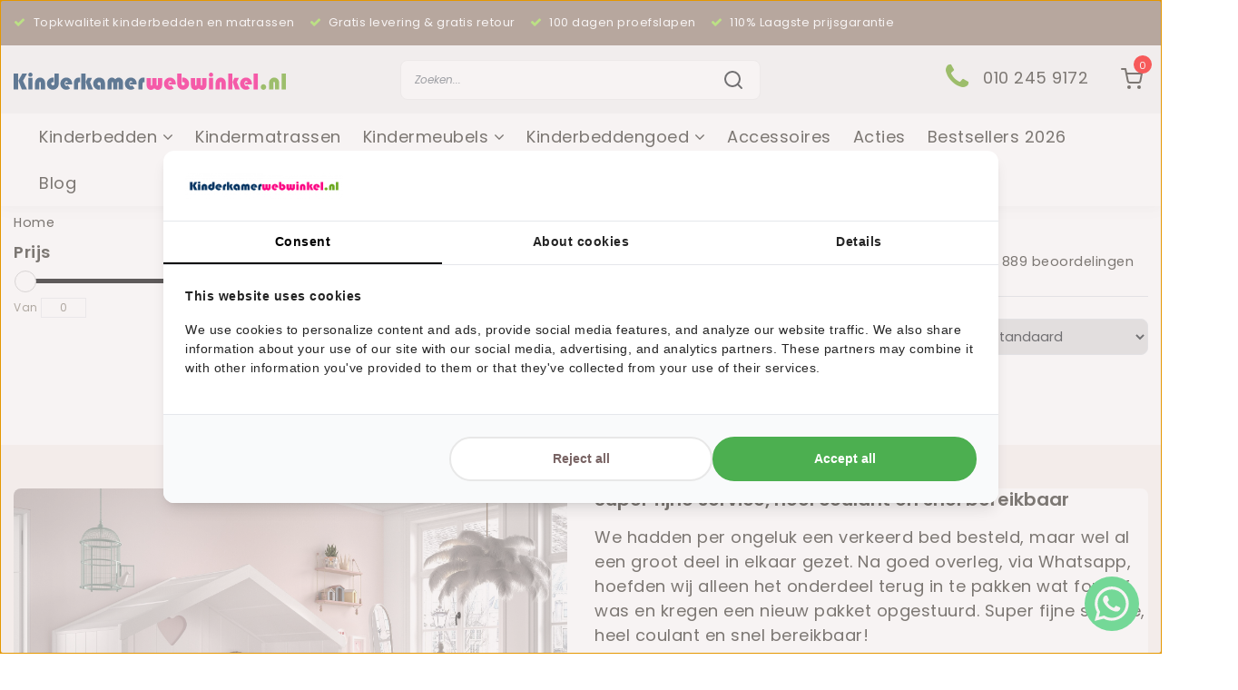

--- FILE ---
content_type: text/html;charset=utf-8
request_url: https://www.kinderkamerwebwinkel.nl/babykamermeubels/boxen/
body_size: 29436
content:
<!DOCTYPE html>
<html lang="nl">
<head>
  <!--
    Dynamic Theme
    Theme by InStijl Media
    https://www.instijlmedia.nl
    
    If you are interested in our special offers or some customizaton, please contact us at support@instijlmedia.nl.
    -->
  <title>Online een babybox kopen </title>
  <meta name="description" content="Voor een babybox kijk je op Kinderkamerwebwinkel.nl. Bij ons kun je babyboxen kopen in verschillende modellen. Lage prijs en gratis bezorgd." />
  <meta name="keywords" content="Babyboxen, Kinderbed, bedbank, tienerbed, juniorbed, hoogslaper, halfhoogslaper, kinderbureau, kinderkledingkast, kindermatras, stapelbed, peuterbed, kinderbedden, huisbed." />
  <meta http-equiv="X-UA-Compatible" content="IE=Edge">
  <meta name="viewport" content="width=device-width">
  <meta name="apple-mobile-web-app-capable" content="yes">
  <meta name="apple-mobile-web-app-status-bar-style" content="black">
  <link rel="shortcut icon" href="https://cdn.webshopapp.com/shops/257349/themes/185066/v/2787528/assets/favicon.ico?20260107205739" type="image/x-icon" />
  <meta property="og:title" content="Online een babybox kopen ">
  <meta property="og:type" content="website">
  <meta property="og:description" content="Voor een babybox kijk je op Kinderkamerwebwinkel.nl. Bij ons kun je babyboxen kopen in verschillende modellen. Lage prijs en gratis bezorgd.">
  <meta property="og:site_name" content="Kinderkamerwebwinkel.nl">
  <meta property="og:url" content="https://www.kinderkamerwebwinkel.nl/">
    <meta property="og:image" content="https://cdn.webshopapp.com/shops/257349/files/366177835/image.jpg">
  <meta property="og:image:width" content="200px" />
  <meta property="og:image:height" content="200px" />
  	<link rel="preconnect" href="//ajax.googleapis.com">
	<link rel="preconnect" href="//cdn.webshopapp.com/">
	<link rel="preconnect" href="//cdn.webshopapp.com/">	
  <link rel="dns-prefetch" href="//ajax.googleapis.com">
	<link rel="dns-prefetch" href="//cdn.webshopapp.com/">
	<link rel="dns-prefetch" href="//cdn.webshopapp.com/">	

  <!-- Theme fonts -->
  
  <link href="//fonts.googleapis.com/css?family=Exo:400,300,600,700" rel="preload" as="style">
    <link href="//fonts.googleapis.com/css?family=Exo:400,300,600,700" rel="stylesheet">

		<link rel="preload" as="style" href="//fonts.googleapis.com/css?family=Exo:300,400,600&amp;display=swap">
	<link rel="preconnect" href="https://fonts.googleapis.com">
	<link rel="preconnect" href="https://fonts.gstatic.com" crossorigin>
	<link rel="dns-prefetch" href="https://fonts.googleapis.com">
	<link rel="dns-prefetch" href="https://fonts.gstatic.com" crossorigin>

		<link href="//fonts.googleapis.com/css?family=Exo:300,400,600&amp;display=swap" rel="stylesheet" media="all">

	<!-- Theme CSS -->
  <link rel="stylesheet" href="https://cdn.webshopapp.com/shops/257349/themes/185066/assets/css-bootstrap.css?20260129152746" />
  <link rel="stylesheet" href="https://cdn.webshopapp.com/shops/257349/themes/185066/assets/css-owl-carousel.css?20260129152746" />
  <link rel="stylesheet" href="https://cdn.webshopapp.com/shops/257349/themes/185066/assets/style.css?20260129152746" />
  <link rel="stylesheet" href="https://cdn.webshopapp.com/shops/257349/themes/185066/assets/settings.css?20260129152746" />
  <script src="https://cdn.webshopapp.com/shops/257349/themes/185066/assets/js-jquery.js?20260129152746"></script>
  <!-- Google Tag Manager -->
    <!-- Google Tag Manager -->
<script>(function(w,d,s,l,i){w[l]=w[l]||[];w[l].push({'gtm.start':
new Date().getTime(),event:'gtm.js'});var f=d.getElementsByTagName(s)[0],
j=d.createElement(s),dl=l!='dataLayer'?'&l='+l:'';j.async=true;j.src=
'https://www.googletagmanager.com/gtm.js?id='+i+dl;f.parentNode.insertBefore(j,f);
})(window,document,'script','dataLayer','GTM-5MHDTXZ');</script>
<!-- End Google Tag Manager -->  <meta charset="utf-8"/>
<!-- [START] 'blocks/head.rain' -->
<!--

  (c) 2008-2026 Lightspeed Netherlands B.V.
  http://www.lightspeedhq.com
  Generated: 01-02-2026 @ 09:38:43

-->
<link rel="canonical" href="https://www.kinderkamerwebwinkel.nl/babykamermeubels/boxen/"/>
<link rel="alternate" href="https://www.kinderkamerwebwinkel.nl/index.rss" type="application/rss+xml" title="Nieuwe producten"/>
<meta name="robots" content="noodp,noydir"/>
<meta name="google-site-verification" content="N0s7VL29-7YJdj2lzZbrMpR8xXDHS0miJVROG8MGAKU"/>
<meta name="google-site-verification" content="YjB7AV7MmenQvjBkKyzDd_JnslweiNiYNoyJpbsd51M"/>
<meta property="og:url" content="https://www.kinderkamerwebwinkel.nl/babykamermeubels/boxen/?source=facebook"/>
<meta property="og:site_name" content="Kinderkamerwebwinkel.nl"/>
<meta property="og:title" content="Online een babybox kopen "/>
<meta property="og:description" content="Voor een babybox kijk je op Kinderkamerwebwinkel.nl. Bij ons kun je babyboxen kopen in verschillende modellen. Lage prijs en gratis bezorgd."/>
<script>

    (function(w,d){
        var e=d.createElement('script');e.type='text/javascript';e.async=true;
        e.src=(d.location.protocol=='https:'?'https':'http')+'://cdn.clerk.io/clerk.js';
        var s=d.getElementsByTagName('script')[0];s.parentNode.insertBefore(e,s);
        w.__clerk_q=w.__clerk_q||[];w.Clerk=w.Clerk||function(){ w.__clerk_q.push(arguments) };
    })(window,document);

    Clerk('config', {
        key: 'K8F2Pr6bw792GSXxbIlhZ61uwCpGPCBu'
    });
</script>
<script>
!function(c,h,i,m,p){m=c.createElement(h),p=c.getElementsByTagName(h)[0],m.async=1,m.src=i,p.parentNode.insertBefore(m,p)}(document,"script","https://chimpstatic.com/mcjs-connected/js/users/28d79a53eb3dd293a4ca4176c/364ae46fd86b5714d4c1a238c....");
</script>
<!--[if lt IE 9]>
<script src="https://cdn.webshopapp.com/assets/html5shiv.js?2025-02-20"></script>
<![endif]-->
<!-- [END] 'blocks/head.rain' -->
  <script id="mcjs">!function(c,h,i,m,p){m=c.createElement(h),p=c.getElementsByTagName(h)[0],m.async=1,m.src=i,p.parentNode.insertBefore(m,p)}(document,"script","https://chimpstatic.com/mcjs-connected/js/users/28d79a53eb3dd293a4ca4176c/364ae46fd86b5714d4c1a238c....");</script>
</head>
  
<body class="body osx webkit">
    <noscript><iframe src="https://www.googletagmanager.com/ns.html?id=GTM-5MHDTXZ" height="0" width="0" style="display:none;visibility:hidden" data-ism="c"></iframe></noscript>
    <div id="wrapper" class="wrapper">
    <!-- Template -->
        
<header id="header" class="header-white nav-theme sticky-top">
    	<div class="theme-usp text-xl-left text-center up ">
    <div class="container-ism">
        <div class="d-flex">
                                <div class="mb-md-0 text-white mr-3">
              <div class="usp-item d-inline-block align-items-center"><i class="fa fa-check mr-2 co-theme"></i><span>Topkwaliteit kinderbedden en matrassen</span></div>
            </div>
                      <div class="mb-md-0 text-white mr-3">
              <div class="usp-item d-inline-block align-items-center"><i class="fa fa-check mr-2 co-theme"></i><span>Gratis levering & gratis retour</span></div>
            </div>
                      <div class="mb-md-0 text-white mr-3">
              <div class="usp-item d-inline-block align-items-center"><i class="fa fa-check mr-2 co-theme"></i><span>100 dagen proefslapen</span></div>
            </div>
                      <div class="mb-md-0 text-white mr-3">
              <div class="usp-item d-inline-block align-items-center"><i class="fa fa-check mr-2 co-theme"></i><span>110% Laagste prijsgarantie</span></div>
            </div>
                                        <div class="ml-auto text-right d-none d-xxl-unset">
            <a href="https://www.google.com/search?hl=nl-NL&amp;gl=nl&amp;q=Kinderkamerwebwinkel.nl,+Kompasstraat+2+B,+2901+AM+Capelle+aan+den+IJssel&amp;ludocid=4406030121715257991&amp;lsig=AB86z5Wbcd84Z1NtTXSPghu8kDxA#lrd=0x47c5cab5e2761fed:0x3d255d0d32825287,1" title="Google Reviews" target="_blank" class="text-decoration-none mr-3 text-white"><svg xmlns="http://www.w3.org/2000/svg" width="20px" height="20px" viewBox="-3 0 262 262" preserveAspectRatio="xMidYMid"><path d="M255.878 133.451c0-10.734-.871-18.567-2.756-26.69H130.55v48.448h71.947c-1.45 12.04-9.283 30.172-26.69 42.356l-.244 1.622 38.755 30.023 2.685.268c24.659-22.774 38.875-56.282 38.875-96.027" fill="#4285F4"/><path d="M130.55 261.1c35.248 0 64.839-11.605 86.453-31.622l-41.196-31.913c-11.024 7.688-25.82 13.055-45.257 13.055-34.523 0-63.824-22.773-74.269-54.25l-1.531.13-40.298 31.187-.527 1.465C35.393 231.798 79.49 261.1 130.55 261.1" fill="#34A853"/><path d="M56.281 156.37c-2.756-8.123-4.351-16.827-4.351-25.82 0-8.994 1.595-17.697 4.206-25.82l-.073-1.73L15.26 71.312l-1.335.635C5.077 89.644 0 109.517 0 130.55s5.077 40.905 13.925 58.602l42.356-32.782" fill="#FBBC05"/><path d="M130.55 50.479c24.514 0 41.05 10.589 50.479 19.438l36.844-35.974C195.245 12.91 165.798 0 130.55 0 79.49 0 35.393 29.301 13.925 71.947l42.211 32.783c10.59-31.477 39.891-54.251 74.414-54.251" fill="#EB4335"/></svg>
 <span class="pl-1">4,8</span></a>
            <a href="https://www.kiyoh.com/reviews/1046243/kinderkamerwebwinkel_nl" title="Kiyoh Reviews" target="_blank" class="text-decoration-none mr-3 text-white"><svg xmlns="http://www.w3.org/2000/svg" xmlns:xlink="http://www.w3.org/1999/xlink" width="20px" height="20px" version="1.1" id="Layer_1" x="0px" y="0px" viewBox="0 0 100 100" style="enable-background:new 0 0 100 100;" xml:space="preserve"> <style type="text/css"> .st0{fill:#FFC808;} .st1{fill:#F58B1F;} .st2{fill:#F99D1C;} .st3{fill:#EF3B24;} .st4{fill:#F26922;} .st5{fill:#7FC042;} .st6{fill:#C6D22D;} .st7{fill:#E9E015;} </style> <g> <path class="st0" d="M35.9,22.4L28.3,7.9C15.7,14.5,6.5,26.7,3.8,41.1l16.5,3C21.8,34.7,27.7,26.7,35.9,22.4z"/> <path class="st1" d="M20,48.8c0-1.6,0.1-3.1,0.4-4.6l-16.5-3c-0.5,2.6-0.7,5.3-0.8,8c0,3.8,0.4,7.5,1.2,11.1l16.7-3.8   C20.3,54,20,51.4,20,48.8z"/> <path class="st2" d="M20.9,56.4L4.2,60.2c1.2,5.1,3.2,9.9,5.9,14.3l14.8-9.2C23.1,62.6,21.8,59.6,20.9,56.4z"/> <path class="st3" d="M24.9,65.3l-14.8,9.2c2.2,3.5,4.8,6.7,7.8,9.6c-8.1,2.5-16.3,3.7-16.3,3.7c0.3,0.3,9.5,6.6,24,9.6l11.1-21.6   C32,73.3,27.9,69.7,24.9,65.3z"/> <path class="st4" d="M49.8,78.6c-4.7,0-9.1-1.1-13-3L25.7,97.3c7,1.5,15.3,2.1,24.5,1V78.6C50,78.6,49.9,78.6,49.8,78.6z"/> <path class="st5" d="M50.1,78.6v19.7c4.3-0.5,8.7-1.5,13.3-2.9l0,0c4.1-1.2,7.9-3,11.4-5.2l-9.7-15.8C60.8,77,55.7,78.6,50.1,78.6z   "/> <path class="st6" d="M79.6,48.8c0,10.8-5.8,20.3-14.4,25.5l9.7,15.8c6.7-4.2,12.3-10.1,16.2-17.1l0,0c3.8-6.8,6-14.6,6.1-22.8   c0-3.6-0.3-7.1-1-10.5l-17.1,3.7C79.4,45.2,79.6,47,79.6,48.8z"/> <path class="st7" d="M50.7,2.6C42.6,2.5,35,4.4,28.3,7.9l7.6,14.5c4.1-2.2,8.9-3.4,13.9-3.4c14.6,0,26.8,10.5,29.3,24.4l17.1-3.7   C91.7,18.7,73.1,2.9,50.7,2.6z"/> </g> </svg>
 <span class="pl-1">9,4 op Kiyoh</span></a>
            <a href="/service/contact" title="Klantenservice" class="text-white">Klantenservice</a>
          </div>
                  </div>
    </div>
</div>
    <div class="header-inner bg-header text-header">
    <div class="container-ism">
      <div class="row">
                <div class="col-7 col-lg-4 pr-0 order-xl-1">
          <div class="logo d-flex  justify-content-start align-items-center h-100">
            <a href="https://www.kinderkamerwebwinkel.nl/" title="Dé online winkel voor kinderbedden, tienerbedden, kindermeubels en kindermatrassen">
                                          	<svg xmlns="http://www.w3.org/2000/svg" id="Layer_1" width="300px" height="100%" data-name="Layer 1" viewBox="0 0 4103.98 252.25"> <defs> <style> .cls-1 { isolation: isolate; } .cls-2 { fill: #6aa71e; } .cls-3 { fill: #fc0182; } .cls-4 { fill: #043462; } </style> </defs> <g class="cls-1"> <g class="cls-1"> <path class="cls-4" d="M69.38,13.16v233.28H0V13.16h69.38ZM202.51,13.16l-61.52,105.79,61.18,127.49h-77.93l-52.81-128.86L131.25,13.16h71.26Z"/> <path class="cls-4" d="M284.89,76.05v170.39h-63.92V76.05h63.92ZM253.1,0c8.66,0,16.15,3.05,22.47,9.14,6.32,6.1,9.48,13.3,9.48,21.62,0,8.89-2.99,16.18-8.97,21.88-5.98,5.7-13.64,8.54-22.99,8.54s-17-2.85-22.99-8.54c-5.98-5.7-8.97-12.99-8.97-21.88,0-8.32,3.16-15.52,9.48-21.62,6.32-6.09,13.81-9.14,22.47-9.14Z"/> <path class="cls-4" d="M474.41,246.44h-63.92v-96.22c0-9.8-4.05-14.7-12.13-14.7s-11.96,4.9-11.96,14.7v96.22h-63.92v-95.02c0-22.22,7.35-40.93,22.05-56.14s32.7-22.81,54-22.81c24.38,0,43.92,8.83,58.62,26.49,11.51,13.79,17.26,32.98,17.26,57.59v89.89Z"/> <path class="cls-4" d="M616.6,13.16h63.92v142.02c0,26.09-6.84,47.34-20.51,63.75-7.86,9.46-17.86,16.98-29.99,22.56-12.13,5.58-24.58,8.37-37.34,8.37-25.41,0-46.83-8.54-64.26-25.63s-26.15-38.05-26.15-62.89,8.66-44.83,25.98-62.38c17.32-17.54,37.82-26.32,61.52-26.32,3.76,0,9.46.34,17.09,1.03v70.41c-5.24-4.1-10.48-6.15-15.72-6.15-6.61,0-12.28,2.42-17,7.26-4.73,4.84-7.09,10.68-7.09,17.52s2.45,12.28,7.35,17c4.9,4.73,10.77,7.09,17.6,7.09,16.41,0,24.61-11.33,24.61-34.01V13.16Z"/> <path class="cls-4" d="M881.67,171.58h-96.9c-1.48-4.9-2.22-9.4-2.22-13.5,0-5.7,1.03-11.28,3.08-16.75h32.47c-2.28-12.65-9.4-18.97-21.36-18.97-7.98,0-14.47,3.39-19.48,10.17-5.01,6.78-7.52,15.47-7.52,26.06s2.42,20,7.26,26.83c4.84,6.84,11.19,10.25,19.05,10.25,6.38,0,12.53-3.19,18.46-9.57l36.4,43.75c-16.98,13.33-35.83,20-56.57,20-25.29,0-46.54-8.49-63.75-25.46-17.21-16.97-25.81-38-25.81-63.06s8.69-46.03,26.06-63.23c17.37-17.2,38.71-25.81,64-25.81s45.49,8.4,62.29,25.21c16.8,16.81,25.21,37.51,25.21,62.12,0,2.51-.23,6.49-.68,11.96Z"/> <path class="cls-4" d="M1001.64,74.34v68.36c-4.44-2.5-8.49-3.76-12.13-3.76-11.62,0-17.43,8.89-17.43,26.66v80.83h-63.92v-93.14c0-24.61,6.72-44.23,20.17-58.87,13.44-14.64,31.39-21.96,53.83-21.96,5.01,0,11.51.63,19.48,1.88Z"/> <path class="cls-4" d="M1084.35,13.16v233.28h-63.92V13.16h63.92ZM1182.28,76.05l-31.27,62.04,46.48,108.35h-70.75l-39.99-111.25,29.05-59.13h66.48Z"/> <path class="cls-4" d="M1303.78,182.52v66.14c-5.24.91-10.03,1.37-14.36,1.37-25.63,0-47-8.43-64.09-25.29-17.09-16.86-25.63-38-25.63-63.4s8.63-45.69,25.89-62.89c17.26-17.2,38.25-25.81,62.98-25.81,27.57,0,49.3,8.06,65.2,24.18,15.89,16.12,23.84,38.14,23.84,66.05v83.57h-63.92v-78.96c0-9-2.2-16.18-6.58-21.53-4.39-5.35-10.28-8.03-17.69-8.03-6.72,0-12.53,2.45-17.43,7.35-4.9,4.9-7.35,10.71-7.35,17.43,0,7.07,2.22,12.88,6.67,17.43,4.44,4.56,10.08,6.84,16.92,6.84,5.58,0,10.77-1.48,15.55-4.44Z"/> <path class="cls-4" d="M1648.66,246.44h-63.92v-91.94c0-7.06-.74-11.96-2.22-14.7-1.48-2.73-4.16-4.1-8.03-4.1-7.18,0-10.77,6.32-10.77,18.97v91.77h-63.92v-91.94c0-7.06-.77-11.96-2.31-14.7-1.54-2.73-4.25-4.1-8.12-4.1-7.07,0-10.6,6.32-10.6,18.97v91.77h-63.92v-104.93c0-19.14,6.44-35.4,19.31-48.79,12.87-13.39,28.48-20.08,46.83-20.08s35.89,7.98,50.93,23.93c16.75-15.95,33.5-23.93,50.24-23.93,21.3,0,38.39,7.75,51.27,23.24,10.14,12.08,15.21,29.68,15.21,52.81v97.75Z"/> <path class="cls-4" d="M1853.56,171.58h-96.9c-1.48-4.9-2.22-9.4-2.22-13.5,0-5.7,1.03-11.28,3.08-16.75h32.47c-2.28-12.65-9.4-18.97-21.36-18.97-7.98,0-14.47,3.39-19.48,10.17-5.01,6.78-7.52,15.47-7.52,26.06s2.42,20,7.26,26.83c4.84,6.84,11.19,10.25,19.05,10.25,6.38,0,12.53-3.19,18.46-9.57l36.4,43.75c-16.98,13.33-35.83,20-56.57,20-25.29,0-46.54-8.49-63.75-25.46-17.21-16.97-25.81-38-25.81-63.06s8.69-46.03,26.06-63.23c17.37-17.2,38.71-25.81,64-25.81s45.49,8.4,62.29,25.21c16.8,16.81,25.21,37.51,25.21,62.12,0,2.51-.23,6.49-.68,11.96Z"/> <path class="cls-4" d="M1973.54,74.34v68.36c-4.44-2.5-8.49-3.76-12.13-3.76-11.62,0-17.43,8.89-17.43,26.66v80.83h-63.92v-93.14c0-24.61,6.72-44.23,20.17-58.87,13.44-14.64,31.39-21.96,53.83-21.96,5.01,0,11.51.63,19.48,1.88Z"/> </g> <g class="cls-1"> <path class="cls-3" d="M2004.83,78.44h63.92v91.77c0,7.18.74,12.16,2.22,14.95,1.48,2.79,4.16,4.19,8.03,4.19,7.18,0,10.77-6.38,10.77-19.14v-91.77h63.92v91.77c0,7.18.77,12.16,2.31,14.95,1.54,2.79,4.24,4.19,8.12,4.19,7.06,0,10.6-6.38,10.6-19.14v-91.77h63.92v104.93c0,19.14-6.44,35.41-19.31,48.79-12.88,13.39-28.48,20.08-46.83,20.08s-35.89-7.97-50.93-23.93c-16.64,15.95-33.38,23.93-50.24,23.93-21.31,0-38.4-7.75-51.27-23.24-10.14-12.19-15.21-29.79-15.21-52.81v-97.75Z"/> <path class="cls-3" d="M2443.53,171.58h-96.9c-1.48-4.9-2.22-9.4-2.22-13.5,0-5.7,1.03-11.28,3.08-16.75h32.47c-2.28-12.65-9.4-18.97-21.36-18.97-7.98,0-14.47,3.39-19.48,10.17-5.01,6.78-7.52,15.47-7.52,26.06s2.42,20,7.26,26.83c4.84,6.84,11.19,10.25,19.05,10.25,6.38,0,12.53-3.19,18.46-9.57l36.4,43.75c-16.98,13.33-35.83,20-56.57,20-25.29,0-46.54-8.49-63.75-25.46-17.21-16.97-25.81-38-25.81-63.06s8.69-46.03,26.06-63.23c17.37-17.2,38.71-25.81,64-25.81s45.49,8.4,62.29,25.21c16.8,16.81,25.21,37.51,25.21,62.12,0,2.51-.23,6.49-.68,11.96Z"/> <path class="cls-3" d="M2530.18,13.16v139.62c0,22.67,8.14,34.01,24.44,34.01,6.95,0,12.84-2.36,17.69-7.09,4.84-4.73,7.26-10.45,7.26-17.18s-2.28-12.79-6.84-17.52c-4.56-4.73-10.14-7.09-16.75-7.09-4.67,0-10.03,2.05-16.06,6.15v-70.41c7.52-.68,13.21-1.03,17.09-1.03,24.04,0,44.63,8.66,61.78,25.98,17.15,17.32,25.72,38.17,25.72,62.55s-8.72,45.97-26.15,63.06-38.85,25.63-64.26,25.63c-12.76,0-25.21-2.79-37.34-8.37-12.13-5.58-22.13-13.1-29.99-22.56-13.67-16.41-20.51-37.65-20.51-63.75V13.16h63.92Z"/> <path class="cls-3" d="M2672.54,78.44h63.92v91.77c0,7.18.74,12.16,2.22,14.95,1.48,2.79,4.16,4.19,8.03,4.19,7.18,0,10.77-6.38,10.77-19.14v-91.77h63.92v91.77c0,7.18.77,12.16,2.31,14.95,1.54,2.79,4.24,4.19,8.12,4.19,7.06,0,10.6-6.38,10.6-19.14v-91.77h63.92v104.93c0,19.14-6.44,35.41-19.31,48.79-12.88,13.39-28.48,20.08-46.83,20.08s-35.89-7.97-50.93-23.93c-16.64,15.95-33.38,23.93-50.24,23.93-21.31,0-38.4-7.75-51.27-23.24-10.14-12.19-15.21-29.79-15.21-52.81v-97.75Z"/> <path class="cls-3" d="M3007.67,76.05v170.39h-63.92V76.05h63.92ZM2975.88,0c8.66,0,16.15,3.05,22.47,9.14,6.32,6.1,9.48,13.3,9.48,21.62,0,8.89-2.99,16.18-8.97,21.88-5.98,5.7-13.64,8.54-22.99,8.54s-17-2.85-22.99-8.54c-5.98-5.7-8.97-12.99-8.97-21.88,0-8.32,3.16-15.52,9.48-21.62,6.32-6.09,13.81-9.14,22.47-9.14Z"/> <path class="cls-3" d="M3197.19,246.44h-63.92v-96.22c0-9.8-4.05-14.7-12.13-14.7s-11.96,4.9-11.96,14.7v96.22h-63.92v-95.02c0-22.22,7.35-40.93,22.05-56.14s32.7-22.81,54-22.81c24.38,0,43.92,8.83,58.62,26.49,11.51,13.79,17.26,32.98,17.26,57.59v89.89Z"/> <path class="cls-3" d="M3298.37,13.16v233.28h-63.92V13.16h63.92ZM3396.29,76.05l-31.27,62.04,46.48,108.35h-70.75l-39.99-111.25,29.05-59.13h66.48Z"/> <path class="cls-3" d="M3590.6,171.58h-96.9c-1.48-4.9-2.22-9.4-2.22-13.5,0-5.7,1.03-11.28,3.08-16.75h32.47c-2.28-12.65-9.4-18.97-21.36-18.97-7.98,0-14.47,3.39-19.48,10.17-5.01,6.78-7.52,15.47-7.52,26.06s2.42,20,7.26,26.83c4.84,6.84,11.19,10.25,19.05,10.25,6.38,0,12.53-3.19,18.46-9.57l36.4,43.75c-16.98,13.33-35.83,20-56.57,20-25.29,0-46.54-8.49-63.75-25.46-17.21-16.97-25.81-38-25.81-63.06s8.69-46.03,26.06-63.23c17.37-17.2,38.71-25.81,64-25.81s45.49,8.4,62.29,25.21c16.8,16.81,25.21,37.51,25.21,62.12,0,2.51-.23,6.49-.68,11.96Z"/> <path class="cls-3" d="M3681.01,13.16v233.28h-63.92V13.16h63.92Z"/> </g> <g class="cls-1"> <path class="cls-2" d="M3765.77,169.87c11.17,0,20.76,4.05,28.8,12.13,8.03,8.09,12.05,17.72,12.05,28.88s-3.99,20.65-11.96,28.46c-7.98,7.8-17.6,11.71-28.88,11.71s-21.39-3.79-28.97-11.36c-7.58-7.58-11.37-17.23-11.37-28.97s3.93-21.05,11.79-28.97c7.86-7.92,17.37-11.88,28.54-11.88Z"/> <path class="cls-2" d="M4002.81,246.44h-63.92v-96.22c0-9.8-4.05-14.7-12.13-14.7s-11.96,4.9-11.96,14.7v96.22h-63.92v-95.02c0-22.22,7.35-40.93,22.05-56.14s32.7-22.81,54-22.81c24.38,0,43.92,8.83,58.62,26.49,11.51,13.79,17.26,32.98,17.26,57.59v89.89Z"/> <path class="cls-2" d="M4103.98,13.16v233.28h-63.92V13.16h63.92Z"/> </g> </g> </svg>
                          </a>
          </div>
        </div>
        <div class="col-1 col-lg-4 w-100 d-lg-block d-none justify-content-center align-self-center order-xl-2">
                              <div id="search">
            <form role="search" action="https://www.kinderkamerwebwinkel.nl/search/" method="get" id="formSearch" class="d-md-block d-none position-relative"  data-search-type="desktop">
               <div class="search-theme white input-group-append btn-shortrounded align-items-center">
                  <input type="search" class="form-control border-squared-right border-0 h-auto focus-0" autocomplete="off" placeholder="Zoeken..." value="" name="q" id="search-input" data-device="desktop">
                  <a href="" class="btn btn-theme border-squared-left mb-0 p-0 px-3" type="submit" title="Zoeken" onclick="$('#formSearch').submit();">
                    <i class="fa fa-search" data-feather="search"></i>
                  </a>
               </div>
                            <div class="autocomplete hide">
                <div class="products products-livesearch row px-3 mb-3 clearfix"></div>
                <div class="notfound hide p-3">Geen producten gevonden...</div>
                <div class="more px-3 mb-3 clear">
                  <a class="btn btn-secondary btn-sm result-btn livesearch" href="javascript:;" onclick="$('#formSearch').submit();">
                    <span>Bekijk alle resultaten</span>
                  </a>
                </div>
              </div>
                          </form>
          </div>
                            </div>
        <div class="col-5 col-lg-4 order-3">
          <div class="d-lg-inline-block d-flex h-100 float-right">
                                    <div class="header-user header-languages d-none h-100 align-content-center">
              <div class="dropdown">
                <button class="btn-user btn-nav border-0 p-0 m-0 h-100 text-header focus-0" onclick="mobileNav($(this));return false;" data-target="#overlayUser">
                        							                  	<span class="flag flag-nl"></span>
                  	      						                </button>
            	</div>
            </div>
                        <div class="header-phone d-none d-md-inline-block h-100 mr-4 align-content-center">
              <a href="tel:010 245 9172" title="Bellen" class="text-decoration-none">
                <div class="d-flex align-items-center">
                  <div class="h2 m-0"><i class="fa fa-phone text-theme mr-lg-3 mr-1"></i></div>
                  <div class="phone-details">
                    <span>010 245 9172</span>
                                      </div>
                </div>
              </a>
            </div>
            <div class="header-search d-lg-none d-inline-block h-100 align-content-center">
              <button class="btn-search btn-nav border-0 p-0 m-0 h-100 bg-header text-header focus-0" onclick="mobileNav($(this));return false;" data-target="#overlaySearch" title="Zoeken">
                <i class="fa fa-lg fa-search" aria-hidden="true" data-feather="search"></i>
              </button>
            </div>
                                    <div class="header-cart d-inline-block h-100 align-content-center">
              <button class="btn-user btn-nav border-0 p-0 m-0 h-100 text-header focus-0 position-relative" onclick="mobileNav($(this));return false;" data-target="#overlayCart">
                <i class="fa fa-lg fa-shopping-cart" aria-hidden="true" data-feather="shopping-cart"></i>
                <span class="cart-count">0</span>
              </button>
            </div>
          <div class="header-menu d-xl-none d-inline-block h-100 align-content-center">
            <a href="" title="Menu" onclick="mobileNav($(this));return false;" id="resNavOpener" class="link link-menu text-center text-header ml-2 d-flex" data-target="#overlayNavigation">
              <div class="menu-icon">
              <span class="fa fa-bars" data-feather="menu" aria-hidden="true"></span>
              </div>
            </a>
          </div>
          </div>
        </div>

      </div>
    </div>
  </div>
            <nav id="megamenu" class="navbar navbar-expand-lg bg-navbar text-navbar py-0 d-xl-block d-none">
  <div class="container-ism">
    <div class="ism-mainnav">
      <ul class="nav mr-auto">
                                  <li class="nav-item item  categories">
            <a href="https://www.kinderkamerwebwinkel.nl/kinderbedden/" class="nav-link">Kinderbedden <i class="fa fa-angle-down"></i></a>
                                    <div class="subnav ism-megamenu">
                            	                            <div class="container-ism d-flex position-relative">                                  <ul class="subnav-col list-unstyled m-0">
                                          <li class="subitem">
                        <a href="https://www.kinderkamerwebwinkel.nl/kinderbedden/bedbanken/" title="Bedbanken">Bedbanken</a>
                                                <ul class="subsubnav list-unstyled p-0 m-0">
                                                     <li class="subsubitem active">
                    <a href="https://www.kinderkamerwebwinkel.nl/kinderbedden/bedbanken/bedbank-met-lades/" title="Bedbank met lades">Bedbank met lades</a></li>
                                                                            </ul>
                                              </li>
                                          <li class="subitem">
                        <a href="https://www.kinderkamerwebwinkel.nl/kinderbedden/hoogslapers/" title="Hoogslapers">Hoogslapers</a>
                                                <ul class="subsubnav list-unstyled p-0 m-0">
                                                     <li class="subsubitem active">
                    <a href="https://www.kinderkamerwebwinkel.nl/kinderbedden/hoogslapers/hoogslaper-met-kast/" title="Hoogslaper met kast">Hoogslaper met kast</a></li>
                                                     <li class="subsubitem">
                    <a href="https://www.kinderkamerwebwinkel.nl/kinderbedden/hoogslapers/hoogslaper-met-kast-en-bureau/" title="Hoogslaper met kast en bureau">Hoogslaper met kast en bureau</a></li>
                                                     <li class="subsubitem">
                    <a href="https://www.kinderkamerwebwinkel.nl/kinderbedden/hoogslapers/hoogslaper-met-opbergruimte/" title="Hoogslaper met opbergruimte">Hoogslaper met opbergruimte</a></li>
                                                     <li class="subsubitem">
                    <a href="https://www.kinderkamerwebwinkel.nl/kinderbedden/hoogslapers/hoogslaper-met-bureau/" title="Hoogslaper met bureau">Hoogslaper met bureau</a></li>
                                                                            </ul>
                                              </li>
                                          <li class="subitem">
                        <a href="https://www.kinderkamerwebwinkel.nl/kinderbedden/halfhoogslapers/" title="Halfhoogslapers">Halfhoogslapers</a>
                                                <ul class="subsubnav list-unstyled p-0 m-0">
                                                     <li class="subsubitem active">
                    <a href="https://www.kinderkamerwebwinkel.nl/kinderbedden/halfhoogslapers/halfhoogslaper-met-opbergruimte/" title="Halfhoogslaper met opbergruimte">Halfhoogslaper met opbergruimte</a></li>
                                                     <li class="subsubitem">
                    <a href="https://www.kinderkamerwebwinkel.nl/kinderbedden/halfhoogslapers/halfhoogslaper-met-tent/" title="Halfhoogslaper met tent">Halfhoogslaper met tent</a></li>
                                                     <li class="subsubitem">
                    <a href="https://www.kinderkamerwebwinkel.nl/kinderbedden/halfhoogslapers/halfhoogslaper-met-bureau/" title="Halfhoogslaper met bureau">Halfhoogslaper met bureau</a></li>
                                                     <li class="subsubitem">
                    <a href="https://www.kinderkamerwebwinkel.nl/kinderbedden/halfhoogslapers/halfhoogslapers-met-glijbaan/" title="Halfhoogslapers met glijbaan">Halfhoogslapers met glijbaan</a></li>
                                                                            </ul>
                                              </li>
                                      </ul>
                                  <ul class="subnav-col list-unstyled m-0">
                                          <li class="subitem">
                        <a href="https://www.kinderkamerwebwinkel.nl/kinderbedden/stapelbedden/" title="Stapelbedden">Stapelbedden</a>
                                                <ul class="subsubnav list-unstyled p-0 m-0">
                                                     <li class="subsubitem active">
                    <a href="https://www.kinderkamerwebwinkel.nl/kinderbedden/stapelbedden/stapelbed-met-opbergruimte/" title="Stapelbed met opbergruimte">Stapelbed met opbergruimte</a></li>
                                                     <li class="subsubitem">
                    <a href="https://www.kinderkamerwebwinkel.nl/kinderbedden/stapelbedden/stapelbed-3-persoons/" title="Stapelbed 3 persoons">Stapelbed 3 persoons</a></li>
                                                     <li class="subsubitem">
                    <a href="https://www.kinderkamerwebwinkel.nl/kinderbedden/stapelbedden/stapelbed-met-bureau/" title="Stapelbed met bureau">Stapelbed met bureau</a></li>
                                                                            </ul>
                                              </li>
                                          <li class="subitem">
                        <a href="https://www.kinderkamerwebwinkel.nl/kinderbedden/bedhuisje/" title="Bedhuisje">Bedhuisje</a>
                                              </li>
                                          <li class="subitem">
                        <a href="https://www.kinderkamerwebwinkel.nl/kinderbedden/montessori-vloerbedden/" title="Montessori vloerbedden">Montessori vloerbedden</a>
                                              </li>
                                      </ul>
                                  <ul class="subnav-col list-unstyled m-0">
                                          <li class="subitem">
                        <a href="https://www.kinderkamerwebwinkel.nl/kinderbedden/metalen-kinderbedden/" title="Metalen kinderbedden">Metalen kinderbedden</a>
                                              </li>
                                          <li class="subitem">
                        <a href="https://www.kinderkamerwebwinkel.nl/kinderbedden/autobedden/" title="Autobedden">Autobedden</a>
                                                <ul class="subsubnav list-unstyled p-0 m-0">
                                                     <li class="subsubitem active">
                    <a href="https://www.kinderkamerwebwinkel.nl/kinderbedden/autobedden/brandweerauto-bedden/" title="Brandweerauto bedden">Brandweerauto bedden</a></li>
                                                     <li class="subsubitem">
                    <a href="https://www.kinderkamerwebwinkel.nl/kinderbedden/autobedden/raceauto-bedden/" title="Raceauto bedden">Raceauto bedden</a></li>
                                                     <li class="subsubitem">
                    <a href="https://www.kinderkamerwebwinkel.nl/kinderbedden/autobedden/cars-autobedden/" title="Cars autobedden">Cars autobedden</a></li>
                                                     <li class="subsubitem">
                    <a href="https://www.kinderkamerwebwinkel.nl/kinderbedden/autobedden/autobedden-voor-meisjes/" title="Autobedden voor meisjes">Autobedden voor meisjes</a></li>
                                                                            </ul>
                                              </li>
                                          <li class="subitem">
                        <a href="https://www.kinderkamerwebwinkel.nl/kinderbedden/meisjesbedden/" title="Meisjesbedden">Meisjesbedden</a>
                                              </li>
                                      </ul>
                                  <ul class="subnav-col list-unstyled m-0">
                                          <li class="subitem">
                        <a href="https://www.kinderkamerwebwinkel.nl/kinderbedden/jongensbedden/" title="Jongensbedden">Jongensbedden</a>
                                              </li>
                                          <li class="subitem">
                        <a href="https://www.kinderkamerwebwinkel.nl/kinderbedden/kajuitbedden/" title="Kajuitbedden">Kajuitbedden</a>
                                              </li>
                                          <li class="subitem">
                        <a href="https://www.kinderkamerwebwinkel.nl/kinderbedden/twijfelaars/" title="Twijfelaars">Twijfelaars</a>
                                              </li>
                                      </ul>
                              	                <div class="menu-close">
                  <a href=" " title="" onclick="closeMenu();return false;">
                  	<i class="fa fa-close close" data-feather="x"></i>
                  </a>
                </div>
              	            	</div>            </div>
                    	</li>
                          <li class="nav-item item  categories">
            <a href="https://www.kinderkamerwebwinkel.nl/kindermatrassen/" class="nav-link">Kindermatrassen</a>
                    	</li>
                          <li class="nav-item item  categories">
            <a href="https://www.kinderkamerwebwinkel.nl/kindermeubels/" class="nav-link">Kindermeubels <i class="fa fa-angle-down"></i></a>
                                    <div class="subnav ism-dropdown">
                            	              	              	                                                              <ul class="subnav-col list-unstyled m-0">
                                          <li class="subitem">
                        <a href="https://www.kinderkamerwebwinkel.nl/kindermeubels/kinderkasten/" title="Kinderkasten">Kinderkasten</a>
                                              </li>
                                          <li class="subitem">
                        <a href="https://www.kinderkamerwebwinkel.nl/kindermeubels/kinderbureaus/" title="Kinderbureaus">Kinderbureaus</a>
                                              </li>
                                          <li class="subitem">
                        <a href="https://www.kinderkamerwebwinkel.nl/kindermeubels/nachtkastjes/" title="Nachtkastjes">Nachtkastjes</a>
                                              </li>
                                          <li class="subitem">
                        <a href="https://www.kinderkamerwebwinkel.nl/kindermeubels/commodes/" title="Commodes">Commodes</a>
                                              </li>
                                          <li class="subitem">
                        <a href="https://www.kinderkamerwebwinkel.nl/kindermeubels/kaptafel-kind/" title="Kaptafel kind">Kaptafel kind</a>
                                              </li>
                                      </ul>
                              	            	            </div>
                    	</li>
                          <li class="nav-item item  categories">
            <a href="https://www.kinderkamerwebwinkel.nl/kinderbeddengoed/" class="nav-link">Kinderbeddengoed <i class="fa fa-angle-down"></i></a>
                                    <div class="subnav ism-dropdown">
                            	              	              	                                                              <ul class="subnav-col list-unstyled m-0">
                                          <li class="subitem">
                        <a href="https://www.kinderkamerwebwinkel.nl/kinderbeddengoed/kinderdekbedovertrek/" title="Kinderdekbedovertrek">Kinderdekbedovertrek</a>
                                              </li>
                                          <li class="subitem">
                        <a href="https://www.kinderkamerwebwinkel.nl/kinderbeddengoed/dekbedden/" title="Dekbedden">Dekbedden</a>
                                              </li>
                                          <li class="subitem">
                        <a href="https://www.kinderkamerwebwinkel.nl/kinderbeddengoed/moltons-hoeslakens/" title="Moltons / Hoeslakens">Moltons / Hoeslakens</a>
                                              </li>
                                          <li class="subitem">
                        <a href="https://www.kinderkamerwebwinkel.nl/kinderbeddengoed/kinderkussens/" title="Kinderkussens">Kinderkussens</a>
                                              </li>
                                          <li class="subitem">
                        <a href="https://www.kinderkamerwebwinkel.nl/kinderbeddengoed/onder-matrasbeschermer/" title="Onder matrasbeschermer">Onder matrasbeschermer</a>
                                              </li>
                                      </ul>
                              	            	            </div>
                    	</li>
                          <li class="nav-item item  categories">
            <a href="https://www.kinderkamerwebwinkel.nl/accessoires/" class="nav-link">Accessoires</a>
                    	</li>
                          <li class="nav-item item  categories">
            <a href="https://www.kinderkamerwebwinkel.nl/acties/" class="nav-link">Acties</a>
                    	</li>
                          <li class="nav-item item  categories">
            <a href="https://www.kinderkamerwebwinkel.nl/bestsellers-2026/" class="nav-link">Bestsellers 2026</a>
                    	</li>
                        <li class="nav-item item ">
          <a href="https://www.kinderkamerwebwinkel.nl/blogs/blog/" title="Blog" class="nav-link">Blog</a>
          <div class="subnav ism-dropdown">
                        <ul class="subnav-col list-unstyled m-0">
              <li class="subitem">
                <a href="https://www.kinderkamerwebwinkel.nl/blogs/blog/ontdek-waarom-metalen-kinderbedden-zo-populair-zij/" title="Ontdek waarom metalen kinderbedden zo populair zijn ">Ontdek waarom metalen kinderbedden zo populair zijn </a>
              </li>
            </ul>
                        <ul class="subnav-col list-unstyled m-0">
              <li class="subitem">
                <a href="https://www.kinderkamerwebwinkel.nl/blogs/blog/bedbank-met-lades-de-slimme-oplossing-voor-kleine/" title="Bedbank met lades: dé slimme oplossing voor kleine kinderkamers">Bedbank met lades: dé slimme oplossing voor kleine kinderkamers</a>
              </li>
            </ul>
                        <ul class="subnav-col list-unstyled m-0">
              <li class="subitem">
                <a href="https://www.kinderkamerwebwinkel.nl/blogs/blog/de-ultieme-kinderkamer-dit-is-wat-je-echt-nodig-he/" title="De ultieme kinderkamer: dit is wat je écht nodig hebt!">De ultieme kinderkamer: dit is wat je écht nodig hebt!</a>
              </li>
            </ul>
                        <ul class="subnav-col list-unstyled m-0">
              <li class="subitem">
                <a href="https://www.kinderkamerwebwinkel.nl/blogs/blog/tips-om-de-kinderkamer-allergievriendelijk-te-make/" title="Tips om de kinderkamer allergievriendelijk te maken">Tips om de kinderkamer allergievriendelijk te maken</a>
              </li>
            </ul>
                        <ul class="subnav-col list-unstyled m-0">
              <li class="subitem">
                <a href="https://www.kinderkamerwebwinkel.nl/blogs/blog/wanneer-is-je-kind-klaar-voor-een-stapelbed/" title="Wanneer is je kind klaar voor een stapelbed?">Wanneer is je kind klaar voor een stapelbed?</a>
              </li>
            </ul>
                        </div>
        </li>
                      </ul>
    </div>
  </div>
</nav>      </header>    	<div class="ism-messages">
      	    	</div>
          		<section class="main main-pages">
    	<div class="container-ism">  <nav class="d-inline-block" aria-label="breadcrumb">
    <ol class="breadcrumb bg-transparent d-flex px-0 py-2 mb-0">
      <li class="breadcrumb-item small"><a href="https://www.kinderkamerwebwinkel.nl/" title="Home" class="text-body">Home</a></li>
          </ol>
  </nav>
</div>  	<div class="container-ism">
    <div class="row">
            <div class="col-xl-3 col-12 d-xl-block d-none">
        <div id="sidebar" class="filters">
  <div class="sidebar-inner">
        <div id="fsidebar" class="filters pb-4">
      <form action="https://www.kinderkamerwebwinkel.nl/babykamermeubels/boxen/" method="get" id="filter_form">
      <input type="hidden" name="mode" value="grid" id="filter_form_mode" />
      <input type="hidden" name="limit" value="24" id="filter_form_limit" />
      <input type="hidden" value="1" id="totalpages" />
        <!-- Custom Filters -->
               <div class="row d-none">
          <div class="col bg-white">
            <div class="filters-title font-weight-bold">
              <strong>Sorteer</strong>
            </div>
            <select id="sortselect" name="sort" class="form-control my-2">
                            <option value="default" selected="selected">Standaard</option>
                            <option value="popular">Meest bekeken</option>
                            <option value="newest">Nieuwste producten</option>
                            <option value="lowest">Laagste prijs</option>
                            <option value="highest">Hoogste prijs</option>
                            <option value="asc">Naam oplopend</option>
                            <option value="desc">Naam aflopend</option>
                      		</select>
      		</div>
      	</div>
              <div class="row">
          <div class="col bg-white">
            <div class="prices widget">
              <div class="title-box font-weight-bold">
                  <strong>Prijs</strong>
              </div>
              <div class="filter-price">
                <div class="filter-price-slider">
                    <div id="collection-filter-price" class=""></div>
                </div>
                <div class="filter-range">
                    <div class="min">
                      <label for="min" class="hidden">Van</label>
                      <input type="text" id="min" name="min" value="0">
                    </div>
                    <div class="max">
                      <label for="max">To</label>
                      <input type="text" id="max" name="max" value="5" data-max="5" required>
                    </div>
                </div>
              </div>
       		 	</div>
          </div>
        </div>
      </form>
  	</div>
      </div>
</div>      </div>
            <div class="col-xl-9 col-12">
        <div id="cheading">
          <div class="row align-items-center">
            <div class="col-md-5 col-12">
              <hr class="hr-line ml-0 mt-2 mt-md-0" />
          		<h1 class="h4 headings-font font-weight-bolder">Babyboxen</h1>
            </div>
            <div class="col-md-7 col-12 text-right">
            	              <small>    <span class="mr-3"><a href="https://www.google.com/search?hl=nl-NL&amp;gl=nl&amp;q=Kinderkamerwebwinkel.nl,+Kompasstraat+2+B,+2901+AM+Capelle+aan+den+IJssel&amp;ludocid=4406030121715257991&amp;lsig=AB86z5Wbcd84Z1NtTXSPghu8kDxA#lrd=0x47c5cab5e2761fed:0x3d255d0d32825287,1" title="Google Reviews" target="_blank" class="text-decoration-none"><svg xmlns="http://www.w3.org/2000/svg" width="20px" height="20px" viewBox="-3 0 262 262" preserveAspectRatio="xMidYMid"><path d="M255.878 133.451c0-10.734-.871-18.567-2.756-26.69H130.55v48.448h71.947c-1.45 12.04-9.283 30.172-26.69 42.356l-.244 1.622 38.755 30.023 2.685.268c24.659-22.774 38.875-56.282 38.875-96.027" fill="#4285F4"/><path d="M130.55 261.1c35.248 0 64.839-11.605 86.453-31.622l-41.196-31.913c-11.024 7.688-25.82 13.055-45.257 13.055-34.523 0-63.824-22.773-74.269-54.25l-1.531.13-40.298 31.187-.527 1.465C35.393 231.798 79.49 261.1 130.55 261.1" fill="#34A853"/><path d="M56.281 156.37c-2.756-8.123-4.351-16.827-4.351-25.82 0-8.994 1.595-17.697 4.206-25.82l-.073-1.73L15.26 71.312l-1.335.635C5.077 89.644 0 109.517 0 130.55s5.077 40.905 13.925 58.602l42.356-32.782" fill="#FBBC05"/><path d="M130.55 50.479c24.514 0 41.05 10.589 50.479 19.438l36.844-35.974C195.245 12.91 165.798 0 130.55 0 79.49 0 35.393 29.301 13.925 71.947l42.211 32.783c10.59-31.477 39.891-54.251 74.414-54.251" fill="#EB4335"/></svg>
 <b class="pl-2 font-weight-bold">4,8</b> uit 310 beoordelingen</a></span>
      <span class="mr-3"><a href="https://www.kiyoh.com/reviews/1046243/kinderkamerwebwinkel_nl" title="Kiyoh Reviews" target="_blank" class="text-decoration-none"><svg xmlns="http://www.w3.org/2000/svg" xmlns:xlink="http://www.w3.org/1999/xlink" width="20px" height="20px" version="1.1" id="Layer_1" x="0px" y="0px" viewBox="0 0 100 100" style="enable-background:new 0 0 100 100;" xml:space="preserve"> <style type="text/css"> .st0{fill:#FFC808;} .st1{fill:#F58B1F;} .st2{fill:#F99D1C;} .st3{fill:#EF3B24;} .st4{fill:#F26922;} .st5{fill:#7FC042;} .st6{fill:#C6D22D;} .st7{fill:#E9E015;} </style> <g> <path class="st0" d="M35.9,22.4L28.3,7.9C15.7,14.5,6.5,26.7,3.8,41.1l16.5,3C21.8,34.7,27.7,26.7,35.9,22.4z"/> <path class="st1" d="M20,48.8c0-1.6,0.1-3.1,0.4-4.6l-16.5-3c-0.5,2.6-0.7,5.3-0.8,8c0,3.8,0.4,7.5,1.2,11.1l16.7-3.8   C20.3,54,20,51.4,20,48.8z"/> <path class="st2" d="M20.9,56.4L4.2,60.2c1.2,5.1,3.2,9.9,5.9,14.3l14.8-9.2C23.1,62.6,21.8,59.6,20.9,56.4z"/> <path class="st3" d="M24.9,65.3l-14.8,9.2c2.2,3.5,4.8,6.7,7.8,9.6c-8.1,2.5-16.3,3.7-16.3,3.7c0.3,0.3,9.5,6.6,24,9.6l11.1-21.6   C32,73.3,27.9,69.7,24.9,65.3z"/> <path class="st4" d="M49.8,78.6c-4.7,0-9.1-1.1-13-3L25.7,97.3c7,1.5,15.3,2.1,24.5,1V78.6C50,78.6,49.9,78.6,49.8,78.6z"/> <path class="st5" d="M50.1,78.6v19.7c4.3-0.5,8.7-1.5,13.3-2.9l0,0c4.1-1.2,7.9-3,11.4-5.2l-9.7-15.8C60.8,77,55.7,78.6,50.1,78.6z   "/> <path class="st6" d="M79.6,48.8c0,10.8-5.8,20.3-14.4,25.5l9.7,15.8c6.7-4.2,12.3-10.1,16.2-17.1l0,0c3.8-6.8,6-14.6,6.1-22.8   c0-3.6-0.3-7.1-1-10.5l-17.1,3.7C79.4,45.2,79.6,47,79.6,48.8z"/> <path class="st7" d="M50.7,2.6C42.6,2.5,35,4.4,28.3,7.9l7.6,14.5c4.1-2.2,8.9-3.4,13.9-3.4c14.6,0,26.8,10.5,29.3,24.4l17.1-3.7   C91.7,18.7,73.1,2.9,50.7,2.6z"/> </g> </svg>
 <b class="pl-2 font-weight-bold">9,4</b> uit 889 beoordelingen</a></span>
  </small>            </div>
          </div>
                                        	          	            <div class="">
                          </div>
                  	</div>
          <form action="https://www.kinderkamerwebwinkel.nl/babykamermeubels/boxen/" method="get" id="sortForm" class="">
            <div class="d-lg-flex align-items-center justify-content-between">
                            <div class="widget widget-filters d-inline-block d-xl-none d-inline-block mt-3 w-100">
                <button type="button" class="btn btn-outline-theme btn-block align-middle btn-shortrounded align-items-center" onclick="mobileNav($(this));return false;"  data-target="#overlayFilter">
                  <span class="mr-2">Filters</span>
                  <i class="fa fa-lg fa-sliders"></i>
                </button>
              </div>
                            <div class="show-filters ml-2 d-flex align-items-center justify-content-end w-100">
                              </div>
            </div>
            </form>
            <div class="collection-details border-top py-4 mt-3">
              <form action="https://www.kinderkamerwebwinkel.nl/babykamermeubels/boxen/" method="get" id="filter_form2" class="d-flex">
                <div class="align-content-center">
                  <b>0</b> Producten
                </div>
                <div class="ml-auto align-content-center">
                  <span class="d-none d-md-inline-block">Sorteren op</span>
                  <select id="sortselect" name="sort" class="p-2 rounded border" onchange="$('#filter_form #sortselect').val($(this).val());$('#filter_form').submit()">
                  	                  		<option value="default" selected="selected">Standaard</option>
                                      		<option value="popular">Meest bekeken</option>
                                      		<option value="newest">Nieuwste producten</option>
                                      		<option value="lowest">Laagste prijs</option>
                                      		<option value="highest">Hoogste prijs</option>
                                      		<option value="asc">Naam oplopend</option>
                                      		<option value="desc">Naam aflopend</option>
                                      </select>
                </div>
              </form>
            </div>
                        <div class="filters d-lg-flex justify-content-between">
              <div id="collectionFilters">
    </div>        			        		</div>
                      <div class="clearfix"></div>
                	<form action="https://www.kinderkamerwebwinkel.nl/babykamermeubels/boxen/" method="get" id="modeForm">
                    </form>
                <div class="clearfix"></div>
        
      <div id="products" class="products-feed">
                <div class="products not-found pb-5">Geen producten gevonden</div>
                      </div>

            </div>
    </div>
  </div><!-- container -->
	


<section id="block-reviews" class="py-5 bg-color">
  <div class="container-ism position-relative">
    <div class="owl-carousel owl-custom-reviews rounded bg-white">
          		<div class="row">
          <div class="col-md-6 col-12">
            <img src="//placehold.jp/300x100.png?text=" data-src="https://cdn.webshopapp.com/shops/257349/files/466466494/home-amori.jpg" class="w-100 lazy rounded" alt="Super fijne service, heel coulant en snel bereikbaar"/>
          </div>
          <div class="col-md-6 col-12 align-content-center">
            <h3 class="h5 font-weight-bolder position-relative custom-icon icon-star-gray left-15 top--75">Super fijne service, heel coulant en snel bereikbaar</h3>
            <p class="my-3">We hadden per ongeluk een verkeerd bed besteld, maar wel al een groot deel in elkaar gezet. Na goed overleg, via Whatsapp, hoefden wij alleen het onderdeel terug in te pakken wat foutief was en kregen een nieuw pakket opgestuurd. Super fijne service, heel coulant en snel bereikbaar!</p>
            <p class="text-muted custom-icon icon-smile right-100 bottom--50 position-relative">Marc Jacobs via Google reviews - December 2025</p>
          </div>
      	</div>
          		<div class="row">
          <div class="col-md-6 col-12">
            <img src="//placehold.jp/300x100.png?text=" data-src="https://cdn.webshopapp.com/shops/257349/files/488893529/room-cabinbed-26.jpg" class="w-100 lazy rounded" alt="Super service!"/>
          </div>
          <div class="col-md-6 col-12 align-content-center">
            <h3 class="h5 font-weight-bolder position-relative custom-icon icon-star-gray left-15 top--75">Super service!</h3>
            <p class="my-3">Twee matrassen besteld voor onze dochters. Uiteindelijk hadden we er maar 1 nodig, super vriendelijk contact over het retour, het matras teruggestuurd en binnen een dag het geld op onze rekening. Super service! Ik zou zo weer hier bestellen, al is het maar om te weten dat ze weten hoe belangrijk klanttevredenheid is!</p>
            <p class="text-muted custom-icon icon-smile right-100 bottom--50 position-relative">Esther Mekkelholt via Google reviews, Oktober 2025</p>
          </div>
      	</div>
          		<div class="row">
          <div class="col-md-6 col-12">
            <img src="//placehold.jp/300x100.png?text=" data-src="https://cdn.webshopapp.com/shops/257349/files/488893530/semi-highbed-detail-005.jpg" class="w-100 lazy rounded" alt="Erg goed"/>
          </div>
          <div class="col-md-6 col-12 align-content-center">
            <h3 class="h5 font-weight-bolder position-relative custom-icon icon-star-gray left-15 top--75">Erg goed</h3>
            <p class="my-3">Mijn 5-jarige zoon is erg blij met zijn nieuwe bed en slaapt er heerlijk in. De kwaliteit is uitstekend: stevig, veilig en mooi afgewerkt.  Wat mij vooral opviel is hoe eenvoudig het bed in elkaar te zetten was – duidelijke instructies en alles paste perfect. Kortom, een topaankoop!  Ik zou kinderkamerwebwinkel.nl dan ook zonder twijfel aanbevelen aan andere ouders.</p>
            <p class="text-muted custom-icon icon-smile right-100 bottom--50 position-relative">Jelmer via Kiyoh reviews - Augustus 2025</p>
          </div>
      	</div>
          		<div class="row">
          <div class="col-md-6 col-12">
            <img src="//placehold.jp/300x100.png?text=" data-src="https://cdn.webshopapp.com/shops/257349/files/488893531/semi-highbed-detail-045.jpg" class="w-100 lazy rounded" alt="Goed product en goede service"/>
          </div>
          <div class="col-md-6 col-12 align-content-center">
            <h3 class="h5 font-weight-bolder position-relative custom-icon icon-star-gray left-15 top--75">Goed product en goede service</h3>
            <p class="my-3">Op zoek naar een nieuw bed, want het ledikant van mijn zoontje was te klein geworden, en zodoende bij het montessori bed Luna uitgekomen. Bestelling geplaatst, alleen kon de kleur die we in de eerste instantie hadden gekozen niet meer op korte termijn geleverd worden. Contact opgenomen met de klantenservice en zonder problemen kunnen ruilen voor een andere kleur. Die werd vervolgens de dag na het contact al geleverd! Bed is mooi stevig en van degelijk materiaal, erg tevreden!</p>
            <p class="text-muted custom-icon icon-smile right-100 bottom--50 position-relative">Leonie via Kiyoh reviews - Mei 2025</p>
          </div>
      	</div>
          		<div class="row">
          <div class="col-md-6 col-12">
            <img src="//placehold.jp/300x100.png?text=" data-src="https://cdn.webshopapp.com/shops/257349/files/488893525/play-tower-20.jpg" class="w-100 lazy rounded" alt="Fijn uitgebreid advies/informatie"/>
          </div>
          <div class="col-md-6 col-12 align-content-center">
            <h3 class="h5 font-weight-bolder position-relative custom-icon icon-star-gray left-15 top--75">Fijn uitgebreid advies/informatie</h3>
            <p class="my-3">Via deze webwinkel hebben wij het matras, dekbed en toebehoren voor onze dochter gekocht en we zijn heel tevreden! Naast de snelle levering en kwalitatief goede producten is het fijn dat je uitgebreid advies/informatie op de website kunt vinden zodat je makkelijk de juiste keuze kunt maken. Wanneer ook ons zoontje toe is aan een groter bed zullen we ook zeker hier weer bestellen!</p>
            <p class="text-muted custom-icon icon-smile right-100 bottom--50 position-relative">Gaby van den Hurk via Google reviews - Maart 2025</p>
          </div>
      	</div>
          </div>
    <div class="custom-navigation">
      <a href="" onclick="return false;" class="btn btn-link text-body border-0 p-2 prev" title="Vorige"><i class="fa fa-chevron-left" data-feather="chevron-left"></i></a>
    	<a href="" onclick="return false;" class="btn btn-link text-body border-0 p-2 next" title="Volgende"><i class="fa fa-chevron-right" data-feather="chevron-right"></i></a>
    </div>
  </div>
</section>




	<section id="block-info" class="py-5">
  <div class="container-ism">
    <div class="row">
      <div class="col-md-6 col-12 position-relative custom-icon icon-star-big top-50 left--75">
                        	<img src="//placehold.jp/.png?text=" data-src="https://instijl.net/shops/257349/themes/185066/v/2783185/assets/info_block.png?20251219164303" class="w-100 lazy rounded position-relative" alt="Kinderkamerwebwinkel"/>
                <div class="info-block-stats rounded py-4 px-3">
          <div class="row">
                                        <div class="col-md-3 col-4 text-center align-content-center">
                <span class="h5 font-weight-bolder">100%</span>
                <p class="m-0">Laagste prijs</p>
              </div>
                                                      <div class="col-md-3 col-4 text-center align-content-center">
                <span class="h5 font-weight-bolder">45000+</span>
                <p class="m-0">Klanten</p>
              </div>
                                                      <div class="col-md-3 col-4 text-center align-content-center">
                <span class="h5 font-weight-bolder">10+</span>
                <p class="m-0">Jaren actief</p>
              </div>
                                                      <div class="col-md-3 col-4 text-center align-content-center">
                <span class="h5 font-weight-bolder">9+</span>
                <p class="m-0">Review score</p>
              </div>
                                    </div>
        </div>
      </div>
      <div class="col-md-6 col-12 align-content-center">
        	<hr class="hr-line ml-0" />
  <span>Wij zijn echt uniek in onze branche</span>
  <h2 class="h3 font-weight-bolder mt-1">Kinderkamerwebwinkel</h2>
        <p class="my-3 custom-icon icon-star right--75 top-100">Ben je op zoek naar een fantastisch kinderbed of een superveilig matras waarop je kind de allerleukste dromen gaat beleven? Bij Kinderkamerwebwinkel.nl zit je helemaal goed! Je vindt er alles wat je nodig hebt. Comfort en veiligheid staan bij ons altijd voorop, zodat jouw kleintje heerlijk kan slapen – en jij dus ook.</p>
        <ul class="list-unstyled mb-3">
                      <li class="py-1"><i class="fa fa-check text-theme pr-2"></i>100 dagen proefslapen</li>
                      <li class="py-1"><i class="fa fa-check text-theme pr-2"></i>Gratis levering &amp; gratis retour</li>
                      <li class="py-1"><i class="fa fa-check text-theme pr-2"></i>Geweldige klantenservice</li>
                  </ul>
        <div class="custom-icon icon-star-big bottom-0 right--25">
        		    <a href="https://www.kinderkamerwebwinkel.nl/catalog/" title="Bekijk ons assortiment" class="btn btn-theme btn-darken btn-shortrounded">Bekijk ons assortiment<i class="fa fa-angle-right pl-2"></i></a>
          </div>
      </div>
    </div>
  </div>
</section>







    




<section id="block-form" class="py-5 bg-light">
  <div class="container-ism">
    <div class="row">
      <div class="col-md-6 col-12 custom-icon icon-sparks-white top--50 left--25">
        <div class="bg-color p-4 rounded custom-icon icon-sparks-br-white bottom--50 right--25">
          <h2 class="h3 font-weight-bolder">Advies nodig? Of een vraag?</h2>
          <span>Stuur hier je bericht naar Pepijn - hij weet echt alles :)</span>
          <form action="https://www.kinderkamerwebwinkel.nl/service/contactPost/" method="post" class="form-contact gui-div-faq-form mt-3">
            <input type="hidden" name="key" value="bbcc5d41bd12357c13863d64533ca2e6">
            <input type="text" name="url" value="" placeholder="URL" class="hide">
            <div class="row">
              <div class="form-group form-subject col-md-6 custom-icon icon-star-white left--100 top-25">
                <label for="gui-form-subject">Naam*</label>
                <input type="text" id="gui-form-name" class="form-control" name="name" value="" required>
              </div>
                            <div class="form-group form-email col-md-6">
                <label for="gui-form-email">E-mail*</label>
                <input type="email" id="gui-form-email" class="form-control" name="email" value="" required>
              </div>
              <div class="form-group form-subject col-12 d-none">
                <label for="gui-form-subject">Onderwerp*</label>
                <input type="text" id="gui-form-subject" class="form-control" name="subject" value="Bericht vanuit de webshop">
              </div>
                            <div class="form-group form-message col-12">
                <label for="gui-form-message">Bericht*</label>
                <textarea id="gui-form-message" class="form-control" name="message" rows="5" required></textarea>
              </div>
                            <div class="col-12">
                <button type="submit" href="javascript:;" class="btn btn-theme my-2 w-100 btn-darken btn-shortrounded" onclick="$('#gui-form').submit();">Verstuur bericht<i class="fa fa-angle-right pl-2"></i></button>
                <input type="submit" class="hide">
              </div>
              <div class="col-12 text-center">
                <small class="font-weight-bold">Liever direct contact? <a href="/cdn-cgi/l/email-protection" class="__cf_email__" data-cfemail="6e070008012e0507000a0b1c050f030b1c190b0c190700050b02400002">[email&#160;protected]</a> of Whatsapp</small>
              </div>
              <div class="col-12 text-center">
                <span><i class="fa fa-check text-theme pr-2 mt-2"></i>Je krijgt altijd razendsnel antwoord</span>
              </div>
            </div>
          </form>
        </div>
      </div>
            <div class="col-md-6 col-12 custom-icon icon-star-white left-100 top--25">
        <div class="custom-icon icon-star-white right--25 top-75"></div>
      </div>
			    </div>
  </div>
</section>


    





<section id="block-faq" class="py-5">
  <div class="container-ism position-relative">
    <div class="custom-icon icon-sparks-bl bottom--50 left--50 position-relative">
    <div class="custom-icon icon-star-big bottom--0 left--100 position-relative">
    		<hr class="hr-line ml-0" />
  <span>FAQ</span>
  <h2 class="h3 font-weight-bolder mt-1">Waarom zoveel gezinnen fan van ons zijn</h2>
    </div>
    <span class="my-2">Hieronder in het kort</span>
                <details class="border rounded p-3 mt-3 custom-icon icon-sparks-tr top--50 right--50 position-relative">
        <summary class="font-weight-bold d-flex">
          <span class="align-content-center">100 dagen écht proefslapen</span>
          <i class="fa fa-angle-down ml-auto align-content-center bg-brown text-white px-2 py-1 rounded h-fit-content"></i>
        </summary>
        <p class="mt-2 mb-0">Neem maar eens een kijkje bij de retourvoorwaarden van veel (web)winkels. Op papier lijkt het vaak alsof je alles makkelijk kunt terugsturen… maar bij meubels of bedden blijkt dat in de praktijk nét even anders te zijn.<br><br> Je kent het misschien wel: je zet vol enthousiasme je nieuwe meubel in elkaar, draait één klein schroefje vast, en ineens zegt de winkel dat het “gebruikt” is en niet meer retour mag. Of het mag wel, maar dan krijg je maar 85% van je geld terug én je moet zelf een transport regelen. En geloof ons: zo’n lang pakket van een bed of kast breng je niet zomaar even langs bij een pakketpunt. Voor een meubeltransporteur ben je al snel €50 tot €100 verder. Niet bepaald fijn.<br><br> En wist je dat vrijwel <b>geen enkele winkel een kindermatras gratis laat uitproberen?</b> Eenmaal uitgepakt mag je het dus niet meer retourneren. Vaak moet je het doen met een paar minuten proefliggen in de winkel — veel te kort om te weten of het goed is voor jouw kleintje. <br><br> <b>Bij Kinderkamerwebwinkel doen we het gelukkig anders. En véél transparanter en klantvriendelijker.</b> <br><br> Stel je voor: het bed past nét niet in dat ene hoekje waardoor de deur niet meer open kan. Of je merkt na een paar nachtjes slapen dat het matras toch niet helemaal is wat je zoekt. Helemaal oké! Daarom krijg je bij ons 100 dagen écht proefslapen. Gewoon thuis, in alle rust. Bevalt het niet? Geen probleem. Geen vragen. Wij regelen alles en jij krijgt je volledige aankoopbedrag terug.<br><br> En nog iets moois: retour gekomen producten krijgen bij ons vaak een tweede leven. Meubels en kinderbedden verkopen we als helder aangegeven tweedekansjes of we doneren ze aan een goed doel. <b>En matrassen en beddengoed waarop geslapen is? Die worden bij ons nooit opnieuw verkocht. Nooit. Die doneren we aan een goed doel of worden netjes gerecycled. Hygiënisch, eerlijk en duurzaam.</b><br><br>  ✔  <b>100 dagen écht proefslapen</b><br><br> ✔  <b>Gratis terugsturen of op laten halen</b> (ook als het meubel gemonteerd is geweest) <br><br> ✔  <b>Altijd je volledige aankoopbedrag terug</b><br><br></p>
      </details>
            <details class="border rounded p-3 mt-3">
        <summary class="font-weight-bold d-flex">
          <span class="align-content-center">Onze beloftes aan jou</span>
          <i class="fa fa-angle-down ml-auto align-content-center bg-brown text-white px-2 py-1 rounded h-fit-content"></i>
        </summary>
        <p class="mt-2 mb-0"><b>♥ 110% Laagste Prijsgarantie</b><br> Zie je dit product ergens anders goedkoper en kun je dat aantonen? Dan leveren wij het voor dezelfde prijs <b>én met 10% extra korting op het prijsverschil</b>. Zo betaal je nooit te veel.<br><br>  <b>♥ Extra lange garantie</b><br> Op al onze producten krijg je minimaal <b>3 jaar volledige garantie</b>. Ontstaat er een fabricage- of constructiefout? Dan repareren of vervangen we het product kosteloos. Helemaal zonder gedoe.<br><br>  <b>♥ Altijd 100% veilige producten</b><br> We verkopen alleen producten die volledig veilig zijn voor kinderen. Onze meubels voldoen aan de strengste Europese veiligheidseisen, zoals kindvriendelijke verf en stevige constructies.<br> Onze kindermatrassen hebben altijd het <b>Oeko-Tex 100</b> of <b>CertiPur</b> certificaat — dus vrij van schadelijke stoffen en veilig voor de gevoelige huid van baby’s en kinderen.<br><br></p>
      </details>
            <details class="border rounded p-3 mt-3 custom-icon icon-star-big bottom--40 right--100 position-relative">
        <summary class="font-weight-bold d-flex">
          <span class="align-content-center">Alles wat je wilt weten over de bezorging</span>
          <i class="fa fa-angle-down ml-auto align-content-center bg-brown text-white px-2 py-1 rounded h-fit-content"></i>
        </summary>
        <p class="mt-2 mb-0"><b>Alles gratis thuisbezorgd</b><br> Bij ons wordt elke bestelling gratis bij je thuis geleverd — wel zo fijn!<br><br>  <b>Levering van matrassen & beddengoed</b><br> • Bestel je een matras of beddengoed samen met een bed? Dan bezorgt onze meubeltransporteur (Rhenus) alles in één keer. Je ontvangt een mail en sms zodat je zelf de bezorgdag kunt kiezen.<br> • Bestel je alleen een matras of alleen beddengoed? Dan verzenden we dit dezelfde werkdag (of de eerstvolgende) met DPD.<br><br>  Onze matrassen worden enkele dagen vóór verzending opgerold. Na het uitpakken kun je het meteen gebruiken. <br><br>Wil je je bestelling liever later ontvangen? Laat het ons weten in het veld <i>“Opmerking”</i> tijdens het bestellen.<br><br>  <b>Gratis óf Premium bezorging</b><br> Onze kinderbedden en meubels worden altijd geleverd door onze meubeltransporteur Rhenus. Via e-mail en sms kies je zelf een bezorgdag.<br><br>  <b>Je kunt kiezen uit twee bezorgopties:</b><br>  <b>Gratis standaard levering</b> tot aan de voordeur (begane grond, NL & BE, excl. Waddeneilanden).<br>  <b>Premium bezorging</b> tot in de slaapkamer: €39 toeslag.<br><br>  Geen zin om zware pakketten te tillen, of woon je in een appartement? Kies dan voor Premium.<br> • Met lift: alle verdiepingen.<br> • Zonder lift: t/m de 4e verdieping.<br><br>  Let op: Premium bezorging kan soms een paar dagen langer duren vanwege het inplannen van een 2 mans levering.</p>
      </details>
            <details class="border rounded p-3 mt-3">
        <summary class="font-weight-bold d-flex">
          <span class="align-content-center">Uitstekende reviews</span>
          <i class="fa fa-angle-down ml-auto align-content-center bg-brown text-white px-2 py-1 rounded h-fit-content"></i>
        </summary>
        <p class="mt-2 mb-0">Zoek maar eens op internet, op Google of zelfs ChatGPT, en je ziet het: ouders zijn fan van ons. Ze waarderen onze <b>persoonlijke aandacht, creatieve oplossingen en warme service</b>. Wij doen er alles aan om van elk contactmoment een fijne ervaring te maken, zodat jij met een gerust hart voor je kind kunt zorgen.<br><br>Bij ons geen scripts of robots, maar <b>echte vakidioten en specialisten</b> die zich volledig inzetten voor jou en je gezin. We luisteren, helpen en zorgen dat alles klopt — want een tevreden ouder betekent een gelukkig kind.<br><br>  Veel recensies die je leest, komen van <b>fans die ons uit zichzelf waarderen</b>, omdat wij net dat beetje extra doen. Voor ons voelt dit gewoon normaal, maar blijkbaar is zo’n zorgvuldige, warme service niet overal vanzelfsprekend.<br><br>  Elke dag streven we ernaar om de <b>beste service te leveren</b>, zodat jij met een gerust hart kunt kiezen. Kijk zelf en ontdek waarom zoveel ouders ons vertrouwen en aanbevelen — en waarom wij er alles aan doen om dat vertrouwen elke dag opnieuw waar te maken.</p>
      </details>
            <details class="border rounded p-3 mt-3">
        <summary class="font-weight-bold d-flex">
          <span class="align-content-center">Dit maakt ons anders dan de rest</span>
          <i class="fa fa-angle-down ml-auto align-content-center bg-brown text-white px-2 py-1 rounded h-fit-content"></i>
        </summary>
        <p class="mt-2 mb-0">Shop zorgeloos, veilig en met vertrouwen — precies wat jij nodig hebt voor je gezin.<br><br> <iframe width="330" height="185" src="https://www.youtube.com/embed/c4m7xHy2zGM" title="Waarom kopen bij Kinderkamerwebwinkel.nl?" frameborder="0" allow="accelerometer; autoplay; clipboard-write; encrypted-media; gyroscope; picture-in-picture; web-share" referrerpolicy="strict-origin-when-cross-origin" allowfullscreen></iframe></p>
      </details>
              <div class="mt-3"><a href="https://www.kinderkamerwebwinkel.nl/service/" title="Bekijk alle veelgestelde vragen">Bekijk alle veelgestelde vragen<i class="fa fa-angle-right pl-2"></i></a></div>
  </div>
  </div>
</section>


		<div class="container-ism">
  	<div id="collection-content" class="bg-white py-3">
    	<div class="row">
      	<div class="col-12"><h2>Online een babybox kopen </h2>
<p>Een babybox is onmisbaar om voor je pasgeboren kindje een veilig plekje in huis te creëren. ‘s Nachts slaapt je kindje in zijn of haar bedje in de babykamer, terwijl overdag de babybox de aangewezen slaap-, rust- en speelplek is. Om die reden staan babyboxen meestal in de woonkamer. Een babybox koop je heel eenvoudig op Kinderkamerwebwinkel.nl. Wij hebben boxen in diverse varianten en afmetingen. Bekijk ons aanbod en kies de babybox die helemaal aan jouw wensen voldoet.</p>
<h2>Waar moet ik rekening mee houden bij de aanschaf van een babybox?</h2>
<p>Wanneer je een babybox gaat kopen, zijn er veel dingen om in overweging te nemen. Natuurlijk moet de box er mooi uitzien en bij je interieur passen. Daarom is het een goed idee om vooraf te bepalen op welke plek de babybox moet komen te staan. Maar er zijn nog diverse andere zaken waar je op dient te letten. Belangrijke punten zijn:</p>
<ul>
<li>De ruimte: meet op hoeveel ruimte je kunt reserveren, zodat je weet hoe breed en diep de box maximaal mag zijn.</li>
<li>Een verstelbare bodem: let erop dat de babybox een verstelbare bodem heeft, zodat je deze lager kunt zetten zodra je kindje zich aan de spijlen optrekt of zelfstandig kan staan.</li>
<li>Een stevig ontwerp: ook een stevig ontwerp is belangrijk, want als baby’s wat ouder zijn, moeten ze veilig kunnen spelen en springen.</li>
</ul>
<h2>Babyboxen in diverse kleuren</h2>
<p>Om ervoor te zorgen dat de box niet misstaat in het interieur, koop je bij Kinderkamerwebwinkel.nl babyboxen in verschillende tinten. Een onderhoudende kleur die bij veel stijlen past, is matzwart. Zo hebben we matzwarte boxmodellen met schuine poten die zijn afgewerkt met blanke lak. Liever een babybox die iets meer opvalt? Kies dan voor een matzwarte babybox met rechte pootjes in een gouden tint. Hiermee bestel je een box met een wat luxere uitstraling. Als je de voorkeur geeft aan een lichte kleur, is een witte babybox een goed alternatief. Ook bij deze variant zijn de poten voorzien van blanke lak. Voor al onze babyboxen is milieu- en kindvriendelijke lak op waterbasis gebruikt.</p>
<h2>Afmeting en materialen van een babybox</h2>
<p>Een box voor een baby is leverbaar in verschillende afmetingen. Hoewel die elkaar niet veel ontlopen, is het door de diverse maten wel gemakkelijker om een passende babybox te kopen. Je hebt de keuze uit boxontwerpen met een breedte, hoogte en diepte van 100x87x78 cm en 96x101x81 cm. Elke babybox bestaat uit een combinatie van MDF en beukenhout. Met het in elkaar zetten van een box ben je ongeveer 45 minuten zoet.</p>
<h2>Babybox met of zonder lade</h2>
<p>Bij een babybox is het praktisch om sommige spulletjes steeds bij de hand te hebben. Daarom zijn babyboxen met lades erg handig. Bij enkele van de babyboxen die we verkopen, bevindt deze zich tussen de poten. De lade neemt bijna de gehele boxbreedte in beslag en biedt dus volop ruimte voor bijvoorbeeld speelgoed, babykleding en verschoonartikelen.</p>
<p> </p>
<h2>Bij Kinderkamerwebwinkel.nl profiteer je van de volgende voordelen:</h2>
<ul>
<li>Gratis verzending</li>
<li>100 dagen bedenktijd</li>
<li>110% laagsteprijsgarantie</li>
<li>Eenvoudig te monteren</li>
<li>Achteraf betalen</li>
</ul>
<p> </p>
<h2>Babyboxen kopen in 5 stappen:</h2>
<ol>
<li>Klik op de gewenste babybox.</li>
<li>Voeg de babybox toe aan de winkelwagen.</li>
<li>Selecteer hoeveel babyboxen je wilt bestellen en klik op ‘bestelling afronden’.</li>
<li>Voer je persoonlijke gegevens in en kies de gewenste betaalmethode. Kies onder andere uit betalen via iDEAL, Visa, MasterCard en Klarna.</li>
<li>Binnen enkele werkdagen wordt de babybox thuisbezorgd.</li>
</ol>
<p> </p>
<h2>Babyboxen online op Kinderkamerwebwinkel.nl</h2>
<p>Wil je een babybox kopen? Dan vind je die op Kinderkamerwebwinkel.nl gegarandeerd voor een aantrekkelijke prijs. Bovendien rekenen we geen verzendkosten en betaal je de babybox pas na ontvangst. En om er zeker van te zijn dat je tevreden bent over je aankoop geven wij je honderd dagen bedenktijd. Op de website kun je nalezen welke voorwaarden we hanteren voor retourzendingen.</p>
<p> </p>
<h2>Meer informatie</h2>
<p>Voor meer informatie over onze babyboxen en <a href="https://www.kinderkamerwebwinkel.nl/kindermeubels/">kindermeubels</a> neem je telefonisch contact op via <a href="tel:0102459172">010 245 9172</a>. Uiteraard kun je ons ook mailen voor kinderkameradvies via <a href="/cdn-cgi/l/email-protection#244d4a424b644f4d4a4041564f45494156534146534d4a4f41480a4a48"><span class="__cf_email__" data-cfemail="9df4f3fbf2ddf6f4f3f9f8eff6fcf0f8efeaf8ffeaf4f3f6f8f1b3f3f1">[email&#160;protected]</span></a>.</p></div>
      </div>
    </div>
  </div>
    </section>              <footer id="footer">
  <div class="container-ism py-5">
    <div class="row">
      <div class="col-12 col-md-6 col-lg-3">
      	<div class="title-box h5 text-footer mb-4">
      	          <strong>Kinderkamerwebwinkel.nl</strong>
                </div>
        <div id="servicelinks" class="content-box show text-white">
          <div class="p-3 bg-lightdark rounded mb-3 d-inline-block mr-3"><a href="tel:010 245 9172"><span class="d-flex align-items-top align-middle"><svg class="fa fa-lg fa-phone mr-2" data-feather="phone" height="24"></svg><span>010 245 9172</span></span></a></div>          <div class="p-3 bg-lightdark rounded mb-3 d-inline-block"><a href="https://api.whatsapp.com/send?phone=31102459172"><span class="d-flex align-items-top align-middle"><svg width="24" height="24" xml:space="preserve" viewBox="0 0 39 39" class="mr-2" version="1.1" xmlns:xlink="https://www.w3.org/1999/xlink" xmlns="https://www.w3.org/2000/svg"> <path class="icon_logo_white" d="M32.4,6.4C29,2.9,24.3,1,19.5,1C9.3,1,1.1,9.3,1.2,19.4c0,3.2,0.9,6.3,2.4,9.1L1,38l9.7-2.5         c2.7,1.5,5.7,2.2,8.7,2.2l0,0c10.1,0,18.3-8.3,18.3-18.4C37.7,14.4,35.8,9.8,32.4,6.4z M19.5,34.6L19.5,34.6c-2.7,0-5.4-0.7-7.7-2.1         l-0.6-0.3l-5.8,1.5L6.9,28l-0.4-0.6c-4.4-7.1-2.3-16.5,4.9-20.9s16.5-2.3,20.9,4.9s2.3,16.5-4.9,20.9C25.1,33.8,22.3,34.6,19.5,34.6         z M28.3,23.5L27.2,23c0,0-1.6-0.7-2.6-1.2c-0.1,0-0.2-0.1-0.3-0.1c-0.3,0-0.5,0.1-0.7,0.2l0,0c0,0-0.1,0.1-1.5,1.7         c-0.1,0.2-0.3,0.3-0.5,0.3h-0.1c-0.1,0-0.3-0.1-0.4-0.2l-0.5-0.2l0,0c-1.1-0.5-2.1-1.1-2.9-1.9c-0.2-0.2-0.5-0.4-0.7-0.6         c-0.7-0.7-1.4-1.5-1.9-2.4l-0.1-0.2c-0.1-0.1-0.1-0.2-0.2-0.4c0-0.2,0-0.4,0.1-0.5c0,0,0.4-0.5,0.7-0.8c0.2-0.2,0.3-0.5,0.5-0.7         c0.2-0.3,0.3-0.7,0.2-1c-0.1-0.5-1.3-3.2-1.6-3.8c-0.2-0.3-0.4-0.4-0.7-0.5h-0.3c-0.2,0-0.5,0-0.8,0c-0.2,0-0.4,0.1-0.6,0.1         l-0.1,0.1c-0.2,0.1-0.4,0.3-0.6,0.4c-0.2,0.2-0.3,0.4-0.5,0.6c-0.7,0.9-1.1,2-1.1,3.1l0,0c0,0.8,0.2,1.6,0.5,2.3l0.1,0.3         c0.9,1.9,2.1,3.6,3.7,5.1l0.4,0.4c0.3,0.3,0.6,0.5,0.8,0.8c2.1,1.8,4.5,3.1,7.2,3.8c0.3,0.1,0.7,0.1,1,0.2l0,0c0.3,0,0.7,0,1,0         c0.5,0,1.1-0.2,1.5-0.4c0.3-0.2,0.5-0.2,0.7-0.4l0.2-0.2c0.2-0.2,0.4-0.3,0.6-0.5c0.2-0.2,0.4-0.4,0.5-0.6c0.2-0.4,0.3-0.9,0.4-1.4         c0-0.2,0-0.5,0-0.7C28.6,23.7,28.5,23.6,28.3,23.5z" style=" fill: #fff;"></path> </svg><span class="align-content-center">010 245 9172</span></span></a></div>          <div class="p-3 bg-lightdark rounded mb-3 d-inline-block"><a href="/cdn-cgi/l/email-protection#325b5c545d72595b5c56574059535f5740455750455b5c59575e1c5c5e"><span class="d-flex align-items-top align-middle"><svg class="fa fa-lg fa-envelope mr-2" data-feather="mail" height="24"></svg><span>info@kinderkamer<br>webwinkel.nl</span></span></a></div>          <div class="p-3 bg-lightdark rounded d-inline-block"><span class="d-flex align-items-top align-middle"><svg class="fa fa-lg fa-map-marker mr-2" data-feather="map-pin" height="24"></svg><span>Kompasstraat 2B<br>2901 AM <br />Capelle aan den IJssel<br>Nederland</span></span></div>          <div class="social-networks my-4">
              <a href="https://www.facebook.com/Kinderkamerwebwinkel.nl" target="_blank" class="text-footer" title="Facebook"><i class="fa fa-lg pr-2 fa-facebook"></i></a>                                                        <a href="https://www.youtube.com/@kinderkamerwebwinkel478" target="_blank" class="text-footer" title="YouTube"><i class="fa fa-lg pr-2 fa-youtube"></i></a>                            <a href="https://www.instagram.com/kinderkamerwebwinkel.nl/" target="_blank" class="text-footer" title="Instagram"><i class="fa fa-lg pr-2 fa-instagram"></i></a>            </div>
        </div>
      </div>
      
      <div class="col-12 col-md-6 col-lg-3">
      	<div class="title-box h5 text-footer mb-4">
      	          <strong>Kinderbedden</strong>
                </div>
        <div id="footer-cats" class="content-box show text-white">
          <ul class="list-unstyled">
                                          <li class="mb-2"><a href="https://www.kinderkamerwebwinkel.nl/kinderbedden/bedbanken/" title="Bedbanken">Bedbanken</a></li>
                              <li class="mb-2"><a href="https://www.kinderkamerwebwinkel.nl/kinderbedden/hoogslapers/" title="Hoogslapers">Hoogslapers</a></li>
                              <li class="mb-2"><a href="https://www.kinderkamerwebwinkel.nl/kinderbedden/halfhoogslapers/" title="Halfhoogslapers">Halfhoogslapers</a></li>
                              <li class="mb-2"><a href="https://www.kinderkamerwebwinkel.nl/kinderbedden/stapelbedden/" title="Stapelbedden">Stapelbedden</a></li>
                              <li class="mb-2"><a href="https://www.kinderkamerwebwinkel.nl/kinderbedden/bedhuisje/" title="Bedhuisje">Bedhuisje</a></li>
                              <li class="mb-2"><a href="https://www.kinderkamerwebwinkel.nl/kinderbedden/montessori-vloerbedden/" title="Montessori vloerbedden">Montessori vloerbedden</a></li>
                                    </ul>
        </div>
      </div>
      
      <div class="col-12 col-md-6 col-lg-3">
      	<div class="title-box h5 text-footer mb-4">
      	          <strong>Informatie</strong>
                </div>
        <div id="footer-info" class="content-box show text-white">
          <ul class="list-unstyled">
                        <li class="mb-2"><a class="text-footer" href="https://www.kinderkamerwebwinkel.nl/service/" title="Veelgestelde vragen">Veelgestelde vragen</a></li>
                        <li class="mb-2"><a class="text-footer" href="https://www.kinderkamerwebwinkel.nl/service/100-dagen-proefslapen/" title="100 dagen proefslapen">100 dagen proefslapen</a></li>
                        <li class="mb-2"><a class="text-footer" href="https://www.kinderkamerwebwinkel.nl/service/about/" title="Over kinderkamerwebwinkel">Over kinderkamerwebwinkel</a></li>
                        <li class="mb-2"><a class="text-footer" href="https://www.kinderkamerwebwinkel.nl/service/contact/" title="Contact">Contact</a></li>
                        <li class="mb-2"><a class="text-footer" href="https://www.kinderkamerwebwinkel.nl/service/general-terms-conditions/" title="Algemene voorwaarden">Algemene voorwaarden</a></li>
                        <li class="mb-2"><a class="text-footer" href="https://www.kinderkamerwebwinkel.nl/service/inspiratie/" title="Inspiratie">Inspiratie</a></li>
                        <li class="mb-2"><a class="text-footer" href="https://www.kinderkamerwebwinkel.nl/service/kortingscode/" title="Kortingscode Kinderkamerwebwinkel">Kortingscode Kinderkamerwebwinkel</a></li>
                        <li class="mb-2"><a class="text-footer" href="https://www.kinderkamerwebwinkel.nl/service/montagedienst/" title="Montagedienst">Montagedienst</a></li>
                        <li class="mb-2"><a class="text-footer" href="https://www.kinderkamerwebwinkel.nl/service/payment-methods/" title="Betaalmethoden">Betaalmethoden</a></li>
                        <li class="mb-2"><a class="text-footer" href="https://www.kinderkamerwebwinkel.nl/service/privacy-policy/" title="Privacybeleid">Privacybeleid</a></li>
                        <li class="mb-2"><a class="text-footer" href="https://www.kinderkamerwebwinkel.nl/service/reviews/" title="Reviews ">Reviews </a></li>
                        <li class="mb-2"><a class="text-footer" href="https://www.kinderkamerwebwinkel.nl/service/shipping-returns/" title="Verzenden &amp; retourneren">Verzenden &amp; retourneren</a></li>
                        <li class="mb-2"><a class="text-footer" href="https://www.kinderkamerwebwinkel.nl/service/inspiratie/" title="Inspiratie">Inspiratie</a></li>
            <li class="mb-2"><a class="text-footer" href="https://www.kinderkamerwebwinkel.nl/blogs/blog/" title="Blog">Blog</a></li>
          </ul>
        </div>
      </div>
      
      <div class="col-12 col-md-6 col-lg-3">
      	<div class="title-box h5 text-footer mb-4">
      	          <strong>Mijn account</strong>
                </div>
        <div id="footer-account" class="content-box show text-white">
          <ul class="list-unstyled text-small">
                        <li class="mb-2"><a class="text-footer" href="https://www.kinderkamerwebwinkel.nl/account/login/" title="Inloggen">Inloggen</a></li>
                        <li class="mb-2"><a class="text-footer" href="https://www.kinderkamerwebwinkel.nl/account/orders/" title="Mijn bestellingen">Mijn bestellingen</a></li>
            <li class="mb-2"><a class="text-footer" href="https://www.kinderkamerwebwinkel.nl/account/wishlist/" title="Mijn verlanglijst">Mijn verlanglijst</a></li>
            <li class="mb-2"><a class="text-footer" href="https://www.kinderkamerwebwinkel.nl/compare/" title="Vergelijk producten">Vergelijk producten</a></li>
          </ul>
        </div>
      </div>
  	</div>    
  </div>    
</footer>

<div class="container-ism">
  <div class="row justify-content-between align-items-center">
    <div class="copyright col-lg-6 col-12 py-2">
      <span class="small">© Copyright 2026 - Kinderkamerwebwinkel.nl | Realisatie<a href="https://www.instijlmedia.nl" target="_blank" title="InStijl Media" class="text-copy"> InStijl Media</a></span>
      <span class="small"><br />
              	<a href="https://www.kinderkamerwebwinkel.nl/service/general-terms-conditions/"  class="text-muted" title="Algemene voorwaarden">Algemene voorwaarden</a>
              	| <a href="https://www.kinderkamerwebwinkel.nl/service/privacy-policy/"  class="text-muted" title="Privacybeleid">Privacybeleid</a>
       | 
      <a href="https://www.kinderkamerwebwinkel.nl/index.rss" target="_blank" title="RSS Kinderkamerwebwinkel.nl" class="text-muted">RSS Feed</a>      </span>
    </div>
    <div class="Payments col-lg-6 col-12 text-lg-right py-xl-0 py-2">
      <div class="paymentMethods paymentMethods-originals">
        				        
      </div>
    </div>
  </div>
</div>
<a class="whatsapp-bubble" href="https://api.whatsapp.com/send?phone=31102459172" target="_blank" rel="nofollow" title="Whatsapp">
    <svg width="40" height="40" xml:space="preserve" style="enable-background:new 0 0 39 39;margin-top: 10px;" viewBox="0 0 39 39" version="1.1" xmlns:xlink="https://www.w3.org/1999/xlink" xmlns="https://www.w3.org/2000/svg">
    <path class="icon_logo_white" d="M32.4,6.4C29,2.9,24.3,1,19.5,1C9.3,1,1.1,9.3,1.2,19.4c0,3.2,0.9,6.3,2.4,9.1L1,38l9.7-2.5         c2.7,1.5,5.7,2.2,8.7,2.2l0,0c10.1,0,18.3-8.3,18.3-18.4C37.7,14.4,35.8,9.8,32.4,6.4z M19.5,34.6L19.5,34.6c-2.7,0-5.4-0.7-7.7-2.1         l-0.6-0.3l-5.8,1.5L6.9,28l-0.4-0.6c-4.4-7.1-2.3-16.5,4.9-20.9s16.5-2.3,20.9,4.9s2.3,16.5-4.9,20.9C25.1,33.8,22.3,34.6,19.5,34.6         z M28.3,23.5L27.2,23c0,0-1.6-0.7-2.6-1.2c-0.1,0-0.2-0.1-0.3-0.1c-0.3,0-0.5,0.1-0.7,0.2l0,0c0,0-0.1,0.1-1.5,1.7         c-0.1,0.2-0.3,0.3-0.5,0.3h-0.1c-0.1,0-0.3-0.1-0.4-0.2l-0.5-0.2l0,0c-1.1-0.5-2.1-1.1-2.9-1.9c-0.2-0.2-0.5-0.4-0.7-0.6         c-0.7-0.7-1.4-1.5-1.9-2.4l-0.1-0.2c-0.1-0.1-0.1-0.2-0.2-0.4c0-0.2,0-0.4,0.1-0.5c0,0,0.4-0.5,0.7-0.8c0.2-0.2,0.3-0.5,0.5-0.7         c0.2-0.3,0.3-0.7,0.2-1c-0.1-0.5-1.3-3.2-1.6-3.8c-0.2-0.3-0.4-0.4-0.7-0.5h-0.3c-0.2,0-0.5,0-0.8,0c-0.2,0-0.4,0.1-0.6,0.1         l-0.1,0.1c-0.2,0.1-0.4,0.3-0.6,0.4c-0.2,0.2-0.3,0.4-0.5,0.6c-0.7,0.9-1.1,2-1.1,3.1l0,0c0,0.8,0.2,1.6,0.5,2.3l0.1,0.3         c0.9,1.9,2.1,3.6,3.7,5.1l0.4,0.4c0.3,0.3,0.6,0.5,0.8,0.8c2.1,1.8,4.5,3.1,7.2,3.8c0.3,0.1,0.7,0.1,1,0.2l0,0c0.3,0,0.7,0,1,0         c0.5,0,1.1-0.2,1.5-0.4c0.3-0.2,0.5-0.2,0.7-0.4l0.2-0.2c0.2-0.2,0.4-0.3,0.6-0.5c0.2-0.2,0.4-0.4,0.5-0.6c0.2-0.4,0.3-0.9,0.4-1.4         c0-0.2,0-0.5,0-0.7C28.6,23.7,28.5,23.6,28.3,23.5z" style="
    fill: #fff;"></path>    
    </svg>
</a>        <!-- END Template -->
  </div>
          <!-- Theme Navs -->
      	<div id="overlayUser" class="overlay" onclick="mobileNav($(this));return false;" data-target="#overlayUser">
  <div class="overlay-content">
		<div class="overlay-header bg-white text-body font-weight-bold border-bottom">
      <strong class="overlay-title h5 font-weight-bolder">Mijn account</strong>
     <button type="button" class="close" onclick="mobileNav($(this));return false;" data-target="#overlayUser">
        <span class="fa fa-times" data-feather="x" aria-hidden="true"></span>
      </button>
    </div>
    <div class="overlay-body">
        <div class="container-ism text-left py-4">
            <div class="row">
                <div class="col-12">
                                        You are not logged in. Log in to make use of all the benefits. Or create an account now.
                                    </div>
            </div>
            <div class="row">
                <div class="col-12">
                                      	<form method="post" id="ism-loginForm" action="https://www.kinderkamerwebwinkel.nl/account/loginPost/?return=https%3A%2F%2Fwww.kinderkamerwebwinkel.nl%2Fbabykamermeubels%2Fboxen%2F">
                      <input type="hidden" name="key" value="bbcc5d41bd12357c13863d64533ca2e6" />
                      <input type="hidden" name="type" value="login" />
                      <div class="form-group">
                         <label for="ismLoginEmail" class="small">E-mailadres</label>
                         <input type="email" name="email" class="form-control" id="ismLoginEmail" placeholder="Naam" autocomplete='email' required>
                      </div>
                      <div class="form-group mb-0">
                         <label for="ismLoginPassword" class="small">Wachtwoord</label>
                         <input type="password" name="password" class="form-control" id="ismLoginPassword" placeholder="Wachtwoord" autocomplete='current-password' required>
                      </div>
                      <div class="d-block align-items-center w-100 mt-3">
                        <button type="submit" class="btn btn-theme d-block w-100 btn-darken btn-shortrounded mb-2"><i class="fa fa-user-circle-o pr-2" aria-hidden="true"></i>Log in</button>
                      <a href="https://www.kinderkamerwebwinkel.nl/account/register/" class="btn btn-secondary d-block btn-darken btn-shortrounded"><i class="fa fa-plus pr-2" aria-hidden="true"></i>Registreren</a>
                        <a class="link text-muted text-right" href="https://www.kinderkamerwebwinkel.nl/account/password/"><small>Wachtwoord vergeten?</small></a>
                      </div>
                  </form>
                                    </div>
            </div>
        </div>
		</div>
      </div>
</div>    	<div id="overlayCart" class="overlay" onclick="mobileNav($(this));return false;" data-target="#overlayCart">
  <div class="overlay-content">
		<div class="overlay-header bg-white text-body font-weight-bold border-bottom">
      <strong class="overlay-title h5 font-weight-bolder">Winkelwagen</strong>
      <button type="button" class="close" onclick="mobileNav($(this));return false;" data-target="#overlayCart">
        <span class="fa fa-times" data-feather="x" aria-hidden="true"></span>
      </button>
    </div>
    <div class="overlay-body">
    	<div class="container-ism cart-products">
                <div class="row text-center py-4">
          <div class="col">
            je winkelwagen is leeg
          </div>
        </div>
              </div>
  	</div>
    <div class="overlay-footer-total d-flex align-items-center">
      <div class="container text-center">
      	<div class="row">
        	<div class="col-12">
          	<div id="modal-header" class="modal-header">
            	<span class="modal-title h5 font-weight-bold" id="modalCart">Totaal</span>
              <div class="total float-right"><span>€0,00</span></div>
            </div>
          </div>
        </div>
      </div>
    </div> 
    <div class="overlay-footer-order bg-white d-flex align-items-center">
      <div class="container text-center">
        <div class="row">
          <div class="col-12">
                        <a href="https://www.kinderkamerwebwinkel.nl/cart/" class="btn btn-secondary d-md-inline-block d-block btn-darken btn-shortrounded mb-2">
              <i class="fa fa-pencil pr-2" aria-hidden="true"></i>Bewerken
            </a>
            <a href="https://www.kinderkamerwebwinkel.nl/checkout/" class="btn btn-theme d-md-inline-block d-block btn-darken btn-shortrounded mb-2">
              <i class="fa fa-check pr-2" aria-hidden="true"></i>Bestellen
            </a>
                      </div>
        </div>
      </div>
    </div> 
  </div>
</div>    	<div id="overlayNavigation" class="overlay" onclick="mobileNav($(this));return false;" data-target="#overlayNavigation">
  <div id="resMenu" class="overlay-content">
		<div class="overlay-header bg-white text-body font-weight-bold border-bottom">
      <strong class="overlay-title h5 font-weight-bold">Menu</strong>
      <button type="button" class="close" onclick="mobileNav($(this));return false;" data-target="#overlayNavigation">
         <span class="fa fa-times" data-feather="x" aria-hidden="true"></span>
      </button>
    </div>
    <div class="overlay-body">
      <div id="resNav">
        <ul class="categories list-unstyled p-0 m-0">
          <li class="item homepage">
            <a href="https://www.kinderkamerwebwinkel.nl/" title="Kinderkamerwebwinkel.nl"><span>Homepage</span></a>
          </li>
                    <li class="item category">
            <a href="" title="Kinderbedden" onclick="return false;">
              <div class="d-flex align-items-center justify-content-between">
                <span>Kinderbedden</span>
                                <i class="fa fa-chevron-right" data-feather="chevron-right"></i>
                              </div>
            </a>
                        <ul class="list-unstyled p-0 m-0">
              <li class="item goback">
                <a href="" title="Kinderbedden" onclick="$(this).closest('ul').removeClass('nav-active');return false;"><span class="fa fa-chevron-left pr-2" data-feather="chevron-left"></span><span class="text">Terug naar Menu</span></a>
              </li>
              <li class="item">
                <a href="https://www.kinderkamerwebwinkel.nl/kinderbedden/" title="Kinderbedden"><strong>Alle kinderbedden</strong></a>
              </li>
                            <li class="item">
                <a href="" title="Bedbanken" onclick="return false;"><div class="d-flex align-items-center justify-content-between"><span>Bedbanken</span><span class="fa fa-chevron-right" data-feather="chevron-right"></span></div></a>
                                <ul class="list-unstyled p-0 m-0">
                  <li class="item goback">
                    <a href="" title="Kinderbedden" onclick="$(this).closest('ul').removeClass('nav-active');return false;"><span class="fa fa-chevron-left pr-2" data-feather="chevron-left"></span><span>Terug naar Kinderbedden</span></a>
                  </li>
                  <li class="item">
                    <a href="https://www.kinderkamerwebwinkel.nl/kinderbedden/bedbanken/" title="Bedbanken"><strong>Alle bedbanken</strong></a>
                  </li>
                                    <li class="item">
                    <a href="https://www.kinderkamerwebwinkel.nl/kinderbedden/bedbanken/bedbank-met-lades/" title="Bedbank met lades"><span>Bedbank met lades</span></a>
                  </li>
                                  </ul>
                              </li>
                            <li class="item">
                <a href="" title="Hoogslapers" onclick="return false;"><div class="d-flex align-items-center justify-content-between"><span>Hoogslapers</span><span class="fa fa-chevron-right" data-feather="chevron-right"></span></div></a>
                                <ul class="list-unstyled p-0 m-0">
                  <li class="item goback">
                    <a href="" title="Kinderbedden" onclick="$(this).closest('ul').removeClass('nav-active');return false;"><span class="fa fa-chevron-left pr-2" data-feather="chevron-left"></span><span>Terug naar Kinderbedden</span></a>
                  </li>
                  <li class="item">
                    <a href="https://www.kinderkamerwebwinkel.nl/kinderbedden/hoogslapers/" title="Hoogslapers"><strong>Alle hoogslapers</strong></a>
                  </li>
                                    <li class="item">
                    <a href="https://www.kinderkamerwebwinkel.nl/kinderbedden/hoogslapers/hoogslaper-met-kast/" title="Hoogslaper met kast"><span>Hoogslaper met kast</span></a>
                  </li>
                                    <li class="item">
                    <a href="https://www.kinderkamerwebwinkel.nl/kinderbedden/hoogslapers/hoogslaper-met-kast-en-bureau/" title="Hoogslaper met kast en bureau"><span>Hoogslaper met kast en bureau</span></a>
                  </li>
                                    <li class="item">
                    <a href="https://www.kinderkamerwebwinkel.nl/kinderbedden/hoogslapers/hoogslaper-met-opbergruimte/" title="Hoogslaper met opbergruimte"><span>Hoogslaper met opbergruimte</span></a>
                  </li>
                                    <li class="item">
                    <a href="https://www.kinderkamerwebwinkel.nl/kinderbedden/hoogslapers/hoogslaper-met-bureau/" title="Hoogslaper met bureau"><span>Hoogslaper met bureau</span></a>
                  </li>
                                  </ul>
                              </li>
                            <li class="item">
                <a href="" title="Halfhoogslapers" onclick="return false;"><div class="d-flex align-items-center justify-content-between"><span>Halfhoogslapers</span><span class="fa fa-chevron-right" data-feather="chevron-right"></span></div></a>
                                <ul class="list-unstyled p-0 m-0">
                  <li class="item goback">
                    <a href="" title="Kinderbedden" onclick="$(this).closest('ul').removeClass('nav-active');return false;"><span class="fa fa-chevron-left pr-2" data-feather="chevron-left"></span><span>Terug naar Kinderbedden</span></a>
                  </li>
                  <li class="item">
                    <a href="https://www.kinderkamerwebwinkel.nl/kinderbedden/halfhoogslapers/" title="Halfhoogslapers"><strong>Alle halfhoogslapers</strong></a>
                  </li>
                                    <li class="item">
                    <a href="https://www.kinderkamerwebwinkel.nl/kinderbedden/halfhoogslapers/halfhoogslaper-met-opbergruimte/" title="Halfhoogslaper met opbergruimte"><span>Halfhoogslaper met opbergruimte</span></a>
                  </li>
                                    <li class="item">
                    <a href="https://www.kinderkamerwebwinkel.nl/kinderbedden/halfhoogslapers/halfhoogslaper-met-tent/" title="Halfhoogslaper met tent"><span>Halfhoogslaper met tent</span></a>
                  </li>
                                    <li class="item">
                    <a href="https://www.kinderkamerwebwinkel.nl/kinderbedden/halfhoogslapers/halfhoogslaper-met-bureau/" title="Halfhoogslaper met bureau"><span>Halfhoogslaper met bureau</span></a>
                  </li>
                                    <li class="item">
                    <a href="https://www.kinderkamerwebwinkel.nl/kinderbedden/halfhoogslapers/halfhoogslapers-met-glijbaan/" title="Halfhoogslapers met glijbaan"><span>Halfhoogslapers met glijbaan</span></a>
                  </li>
                                  </ul>
                              </li>
                            <li class="item">
                <a href="" title="Stapelbedden" onclick="return false;"><div class="d-flex align-items-center justify-content-between"><span>Stapelbedden</span><span class="fa fa-chevron-right" data-feather="chevron-right"></span></div></a>
                                <ul class="list-unstyled p-0 m-0">
                  <li class="item goback">
                    <a href="" title="Kinderbedden" onclick="$(this).closest('ul').removeClass('nav-active');return false;"><span class="fa fa-chevron-left pr-2" data-feather="chevron-left"></span><span>Terug naar Kinderbedden</span></a>
                  </li>
                  <li class="item">
                    <a href="https://www.kinderkamerwebwinkel.nl/kinderbedden/stapelbedden/" title="Stapelbedden"><strong>Alle stapelbedden</strong></a>
                  </li>
                                    <li class="item">
                    <a href="https://www.kinderkamerwebwinkel.nl/kinderbedden/stapelbedden/stapelbed-met-opbergruimte/" title="Stapelbed met opbergruimte"><span>Stapelbed met opbergruimte</span></a>
                  </li>
                                    <li class="item">
                    <a href="https://www.kinderkamerwebwinkel.nl/kinderbedden/stapelbedden/stapelbed-3-persoons/" title="Stapelbed 3 persoons"><span>Stapelbed 3 persoons</span></a>
                  </li>
                                    <li class="item">
                    <a href="https://www.kinderkamerwebwinkel.nl/kinderbedden/stapelbedden/stapelbed-met-bureau/" title="Stapelbed met bureau"><span>Stapelbed met bureau</span></a>
                  </li>
                                  </ul>
                              </li>
                            <li class="item">
                <a href="https://www.kinderkamerwebwinkel.nl/kinderbedden/bedhuisje/" title="Bedhuisje"><div class="d-flex align-items-center justify-content-between"><span>Bedhuisje</span></div></a>
                              </li>
                            <li class="item">
                <a href="https://www.kinderkamerwebwinkel.nl/kinderbedden/montessori-vloerbedden/" title="Montessori vloerbedden"><div class="d-flex align-items-center justify-content-between"><span>Montessori vloerbedden</span></div></a>
                              </li>
                            <li class="item">
                <a href="https://www.kinderkamerwebwinkel.nl/kinderbedden/metalen-kinderbedden/" title="Metalen kinderbedden"><div class="d-flex align-items-center justify-content-between"><span>Metalen kinderbedden</span></div></a>
                              </li>
                            <li class="item">
                <a href="" title="Autobedden" onclick="return false;"><div class="d-flex align-items-center justify-content-between"><span>Autobedden</span><span class="fa fa-chevron-right" data-feather="chevron-right"></span></div></a>
                                <ul class="list-unstyled p-0 m-0">
                  <li class="item goback">
                    <a href="" title="Kinderbedden" onclick="$(this).closest('ul').removeClass('nav-active');return false;"><span class="fa fa-chevron-left pr-2" data-feather="chevron-left"></span><span>Terug naar Kinderbedden</span></a>
                  </li>
                  <li class="item">
                    <a href="https://www.kinderkamerwebwinkel.nl/kinderbedden/autobedden/" title="Autobedden"><strong>Alle autobedden</strong></a>
                  </li>
                                    <li class="item">
                    <a href="https://www.kinderkamerwebwinkel.nl/kinderbedden/autobedden/brandweerauto-bedden/" title="Brandweerauto bedden"><span>Brandweerauto bedden</span></a>
                  </li>
                                    <li class="item">
                    <a href="https://www.kinderkamerwebwinkel.nl/kinderbedden/autobedden/raceauto-bedden/" title="Raceauto bedden"><span>Raceauto bedden</span></a>
                  </li>
                                    <li class="item">
                    <a href="https://www.kinderkamerwebwinkel.nl/kinderbedden/autobedden/cars-autobedden/" title="Cars autobedden"><span>Cars autobedden</span></a>
                  </li>
                                    <li class="item">
                    <a href="https://www.kinderkamerwebwinkel.nl/kinderbedden/autobedden/autobedden-voor-meisjes/" title="Autobedden voor meisjes"><span>Autobedden voor meisjes</span></a>
                  </li>
                                  </ul>
                              </li>
                            <li class="item">
                <a href="https://www.kinderkamerwebwinkel.nl/kinderbedden/meisjesbedden/" title="Meisjesbedden"><div class="d-flex align-items-center justify-content-between"><span>Meisjesbedden</span></div></a>
                              </li>
                            <li class="item">
                <a href="https://www.kinderkamerwebwinkel.nl/kinderbedden/jongensbedden/" title="Jongensbedden"><div class="d-flex align-items-center justify-content-between"><span>Jongensbedden</span></div></a>
                              </li>
                            <li class="item">
                <a href="https://www.kinderkamerwebwinkel.nl/kinderbedden/kajuitbedden/" title="Kajuitbedden"><div class="d-flex align-items-center justify-content-between"><span>Kajuitbedden</span></div></a>
                              </li>
                            <li class="item">
                <a href="https://www.kinderkamerwebwinkel.nl/kinderbedden/twijfelaars/" title="Twijfelaars"><div class="d-flex align-items-center justify-content-between"><span>Twijfelaars</span></div></a>
                              </li>
                            <li class="item">
                <a href="" title="Per leeftijdsgroep" onclick="return false;"><div class="d-flex align-items-center justify-content-between"><span>Per leeftijdsgroep</span><span class="fa fa-chevron-right" data-feather="chevron-right"></span></div></a>
                                <ul class="list-unstyled p-0 m-0">
                  <li class="item goback">
                    <a href="" title="Kinderbedden" onclick="$(this).closest('ul').removeClass('nav-active');return false;"><span class="fa fa-chevron-left pr-2" data-feather="chevron-left"></span><span>Terug naar Kinderbedden</span></a>
                  </li>
                  <li class="item">
                    <a href="https://www.kinderkamerwebwinkel.nl/kinderbedden/per-leeftijdsgroep/" title="Per leeftijdsgroep"><strong>Alle per leeftijdsgroep</strong></a>
                  </li>
                                    <li class="item">
                    <a href="https://www.kinderkamerwebwinkel.nl/kinderbedden/per-leeftijdsgroep/peuterbedden/" title="Peuterbedden"><span>Peuterbedden</span></a>
                  </li>
                                    <li class="item">
                    <a href="https://www.kinderkamerwebwinkel.nl/kinderbedden/per-leeftijdsgroep/juniorbedden/" title="Juniorbedden"><span>Juniorbedden</span></a>
                  </li>
                                    <li class="item">
                    <a href="https://www.kinderkamerwebwinkel.nl/kinderbedden/per-leeftijdsgroep/tienerbedden/" title="Tienerbedden"><span>Tienerbedden</span></a>
                  </li>
                                  </ul>
                              </li>
                            <li class="item">
                <a href="" title="Overige kinderbedden" onclick="return false;"><div class="d-flex align-items-center justify-content-between"><span>Overige kinderbedden</span><span class="fa fa-chevron-right" data-feather="chevron-right"></span></div></a>
                                <ul class="list-unstyled p-0 m-0">
                  <li class="item goback">
                    <a href="" title="Kinderbedden" onclick="$(this).closest('ul').removeClass('nav-active');return false;"><span class="fa fa-chevron-left pr-2" data-feather="chevron-left"></span><span>Terug naar Kinderbedden</span></a>
                  </li>
                  <li class="item">
                    <a href="https://www.kinderkamerwebwinkel.nl/kinderbedden/overige-kinderbedden/" title="Overige kinderbedden"><strong>Alle overige kinderbedden</strong></a>
                  </li>
                                    <li class="item">
                    <a href="https://www.kinderkamerwebwinkel.nl/kinderbedden/overige-kinderbedden/kinderbed-met-lades/" title="Kinderbed met lades"><span>Kinderbed met lades</span></a>
                  </li>
                                    <li class="item">
                    <a href="https://www.kinderkamerwebwinkel.nl/kinderbedden/overige-kinderbedden/kinderbed-met-opbergruimte/" title="Kinderbed met opbergruimte"><span>Kinderbed met opbergruimte</span></a>
                  </li>
                                    <li class="item">
                    <a href="https://www.kinderkamerwebwinkel.nl/kinderbedden/overige-kinderbedden/kinderbed-met-bureau/" title="Kinderbed met bureau"><span>Kinderbed met bureau</span></a>
                  </li>
                                    <li class="item">
                    <a href="https://www.kinderkamerwebwinkel.nl/kinderbedden/overige-kinderbedden/kinderbed-met-kledingkast/" title="Kinderbed met kledingkast"><span>Kinderbed met kledingkast</span></a>
                  </li>
                                    <li class="item">
                    <a href="https://www.kinderkamerwebwinkel.nl/kinderbedden/overige-kinderbedden/kinderbed-met-glijbaan/" title="Kinderbed met glijbaan"><span>Kinderbed met glijbaan</span></a>
                  </li>
                                  </ul>
                              </li>
                          </ul>
                      </li>
                    <li class="item category">
            <a href="https://www.kinderkamerwebwinkel.nl/kindermatrassen/" title="Kindermatrassen">
              <div class="d-flex align-items-center justify-content-between">
                <span>Kindermatrassen</span>
                              </div>
            </a>
                      </li>
                    <li class="item category">
            <a href="" title="Kindermeubels" onclick="return false;">
              <div class="d-flex align-items-center justify-content-between">
                <span>Kindermeubels</span>
                                <i class="fa fa-chevron-right" data-feather="chevron-right"></i>
                              </div>
            </a>
                        <ul class="list-unstyled p-0 m-0">
              <li class="item goback">
                <a href="" title="Kindermeubels" onclick="$(this).closest('ul').removeClass('nav-active');return false;"><span class="fa fa-chevron-left pr-2" data-feather="chevron-left"></span><span class="text">Terug naar Menu</span></a>
              </li>
              <li class="item">
                <a href="https://www.kinderkamerwebwinkel.nl/kindermeubels/" title="Kindermeubels"><strong>Alle kindermeubels</strong></a>
              </li>
                            <li class="item">
                <a href="https://www.kinderkamerwebwinkel.nl/kindermeubels/kinderkasten/" title="Kinderkasten"><div class="d-flex align-items-center justify-content-between"><span>Kinderkasten</span></div></a>
                              </li>
                            <li class="item">
                <a href="https://www.kinderkamerwebwinkel.nl/kindermeubels/kinderbureaus/" title="Kinderbureaus"><div class="d-flex align-items-center justify-content-between"><span>Kinderbureaus</span></div></a>
                              </li>
                            <li class="item">
                <a href="https://www.kinderkamerwebwinkel.nl/kindermeubels/nachtkastjes/" title="Nachtkastjes"><div class="d-flex align-items-center justify-content-between"><span>Nachtkastjes</span></div></a>
                              </li>
                            <li class="item">
                <a href="https://www.kinderkamerwebwinkel.nl/kindermeubels/commodes/" title="Commodes"><div class="d-flex align-items-center justify-content-between"><span>Commodes</span></div></a>
                              </li>
                            <li class="item">
                <a href="https://www.kinderkamerwebwinkel.nl/kindermeubels/kaptafel-kind/" title="Kaptafel kind"><div class="d-flex align-items-center justify-content-between"><span>Kaptafel kind</span></div></a>
                              </li>
                          </ul>
                      </li>
                    <li class="item category">
            <a href="" title="Kinderbeddengoed" onclick="return false;">
              <div class="d-flex align-items-center justify-content-between">
                <span>Kinderbeddengoed</span>
                                <i class="fa fa-chevron-right" data-feather="chevron-right"></i>
                              </div>
            </a>
                        <ul class="list-unstyled p-0 m-0">
              <li class="item goback">
                <a href="" title="Kinderbeddengoed" onclick="$(this).closest('ul').removeClass('nav-active');return false;"><span class="fa fa-chevron-left pr-2" data-feather="chevron-left"></span><span class="text">Terug naar Menu</span></a>
              </li>
              <li class="item">
                <a href="https://www.kinderkamerwebwinkel.nl/kinderbeddengoed/" title="Kinderbeddengoed"><strong>Alle kinderbeddengoed</strong></a>
              </li>
                            <li class="item">
                <a href="https://www.kinderkamerwebwinkel.nl/kinderbeddengoed/kinderdekbedovertrek/" title="Kinderdekbedovertrek"><div class="d-flex align-items-center justify-content-between"><span>Kinderdekbedovertrek</span></div></a>
                              </li>
                            <li class="item">
                <a href="https://www.kinderkamerwebwinkel.nl/kinderbeddengoed/dekbedden/" title="Dekbedden"><div class="d-flex align-items-center justify-content-between"><span>Dekbedden</span></div></a>
                              </li>
                            <li class="item">
                <a href="https://www.kinderkamerwebwinkel.nl/kinderbeddengoed/moltons-hoeslakens/" title="Moltons / Hoeslakens"><div class="d-flex align-items-center justify-content-between"><span>Moltons / Hoeslakens</span></div></a>
                              </li>
                            <li class="item">
                <a href="https://www.kinderkamerwebwinkel.nl/kinderbeddengoed/kinderkussens/" title="Kinderkussens"><div class="d-flex align-items-center justify-content-between"><span>Kinderkussens</span></div></a>
                              </li>
                            <li class="item">
                <a href="https://www.kinderkamerwebwinkel.nl/kinderbeddengoed/onder-matrasbeschermer/" title="Onder matrasbeschermer"><div class="d-flex align-items-center justify-content-between"><span>Onder matrasbeschermer</span></div></a>
                              </li>
                          </ul>
                      </li>
                    <li class="item category">
            <a href="https://www.kinderkamerwebwinkel.nl/accessoires/" title="Accessoires">
              <div class="d-flex align-items-center justify-content-between">
                <span>Accessoires</span>
                              </div>
            </a>
                      </li>
                    <li class="item category">
            <a href="https://www.kinderkamerwebwinkel.nl/acties/" title="Acties">
              <div class="d-flex align-items-center justify-content-between">
                <span>Acties</span>
                              </div>
            </a>
                      </li>
                    <li class="item category">
            <a href="https://www.kinderkamerwebwinkel.nl/bestsellers-2026/" title="Bestsellers 2026">
              <div class="d-flex align-items-center justify-content-between">
                <span>Bestsellers 2026</span>
                              </div>
            </a>
                      </li>
                  </ul>
        <ul class="list-unstyled p-0 m-0">
                              <li class="item">
            <a href="https://www.kinderkamerwebwinkel.nl/brands/" title="Merken" onclick="return false;" class="d-flex align-items-center justify-content-between"><span>Merken</span><span class="fa fa-chevron-right" data-feather="chevron-right"></span></a>
                        <ul class="submenu no-subs list-unstyled p-0 m-0">
              <li class="item goback">
                <a href="" title="Merken" onclick="$(this).closest('ul').removeClass('nav-active');return false;"><span class="fa fa-chevron-left pr-2" data-feather="chevron-left"></span><span>Terug naar Menu</span></a>
              </li>
              <li class="item">
                <a href="https://www.kinderkamerwebwinkel.nl/brands/" title="Merken"><strong>Merken</strong></a>
              </li>
                            <li class="item">
                <a href="https://www.kinderkamerwebwinkel.nl/brands/almila-kids/" title="Almila Kids">Almila Kids</a>
              </li>
                            <li class="item">
                <a href="https://www.kinderkamerwebwinkel.nl/brands/castella/" title="Castella">Castella</a>
              </li>
                            <li class="item">
                <a href="https://www.kinderkamerwebwinkel.nl/brands/infanskids/" title="Infanskids">Infanskids</a>
              </li>
                            <li class="item">
                <a href="https://www.kinderkamerwebwinkel.nl/brands/lifetime-kidsrooms/" title="LIFETIME kidsrooms">LIFETIME kidsrooms</a>
              </li>
                            <li class="item">
                <a href="https://www.kinderkamerwebwinkel.nl/brands/lilli-furniture/" title="Lilli Furniture">Lilli Furniture</a>
              </li>
                            <li class="item">
                <a href="https://www.kinderkamerwebwinkel.nl/brands/lilli-kids/" title="Lilli Kids">Lilli Kids</a>
              </li>
                            <li class="item">
                <a href="https://www.kinderkamerwebwinkel.nl/brands/polydaun/" title="Polydaun">Polydaun</a>
              </li>
                            <li class="item">
                <a href="https://www.kinderkamerwebwinkel.nl/brands/trasman/" title="Trasman">Trasman</a>
              </li>
                            <li class="item">
                <a href="https://www.kinderkamerwebwinkel.nl/brands/traeumeland/" title="Träumeland">Träumeland</a>
              </li>
                            <li class="item">
                <a href="https://www.kinderkamerwebwinkel.nl/brands/vipack/" title="Vipack">Vipack</a>
              </li>
                          </ul>
                      </li>
                                  <li class="item blog">
              <a href="https://www.kinderkamerwebwinkel.nl/blogs/blog/" title="Blog" onclick="return false;" class="d-flex align-items-center justify-content-between"><span>Blog</span><span class="fa fa-chevron-right" data-feather="chevron-right"></span></a>
                            <ul class="list-unstyled p-0 m-0">
                <li class="item goback">
                  <a href="" title="Blog" onclick="$(this).closest('ul').removeClass('nav-active');return false;"><span class="fa fa-chevron-left pr-2" data-feather="chevron-left"></span><span>Terug naar Menu</span></a>
                </li>
                <li class="item">
                  <a href="https://www.kinderkamerwebwinkel.nl/blogs/blog/" title="Blog"><strong>Blog</strong></a>
                </li>
                                <li class="item">
                  <a href="https://www.kinderkamerwebwinkel.nl/blogs/blog/ontdek-waarom-metalen-kinderbedden-zo-populair-zij/" title="Ontdek waarom metalen kinderbedden zo populair zijn ">Ontdek waarom metalen kinderbedden zo populair zijn </a>
                </li>
                                <li class="item">
                  <a href="https://www.kinderkamerwebwinkel.nl/blogs/blog/bedbank-met-lades-de-slimme-oplossing-voor-kleine/" title="Bedbank met lades: dé slimme oplossing voor kleine kinderkamers">Bedbank met lades: dé slimme oplossing voor kleine kinderkamers</a>
                </li>
                                <li class="item">
                  <a href="https://www.kinderkamerwebwinkel.nl/blogs/blog/de-ultieme-kinderkamer-dit-is-wat-je-echt-nodig-he/" title="De ultieme kinderkamer: dit is wat je écht nodig hebt!">De ultieme kinderkamer: dit is wat je écht nodig hebt!</a>
                </li>
                                <li class="item">
                  <a href="https://www.kinderkamerwebwinkel.nl/blogs/blog/tips-om-de-kinderkamer-allergievriendelijk-te-make/" title="Tips om de kinderkamer allergievriendelijk te maken">Tips om de kinderkamer allergievriendelijk te maken</a>
                </li>
                                <li class="item">
                  <a href="https://www.kinderkamerwebwinkel.nl/blogs/blog/wanneer-is-je-kind-klaar-voor-een-stapelbed/" title="Wanneer is je kind klaar voor een stapelbed?">Wanneer is je kind klaar voor een stapelbed?</a>
                </li>
                              </ul>
                          </li>
                                <li class="item account">
             <a href="https://www.kinderkamerwebwinkel.nl/account/" title="Inloggen">
              <span>Inloggen</span></a>
          </li>
          <li class="item compare"><a href="https://www.kinderkamerwebwinkel.nl/compare/" title="Vergelijk"><span>Vergelijk producten</span></a></li>
                    <li class="item cart">
             <a href="https://www.kinderkamerwebwinkel.nl/cart/" title="Winkelwagen"><span>Winkelwagen</span>
            </a>
          </li>
        </ul>
      </div>
      <div class="modal-footer">
        <button type="button" class="btn btn-theme btn-darken btn-shortrounded" onclick="mobileNav($(this));return false;" data-target="#overlayNavigation">Sluiten</button>
      </div>
    </div>
  </div>
</div>    <div id="overlaySearch" class="overlay" onclick="mobileNav($(this));return false;" data-target="#overlaySearch">
  <div class="overlay-content">
		<div class="overlay-header bg-white text-body font-weight-bold py-3 border-bottom">
      <span class="overlay-title h5 font-weight-bold">Zoeken</span>
      <button type="button" class="close" onclick="mobileNav($(this));return false;" data-target="#overlaySearch">
         <span class="fa fa-times" data-feather="x" aria-hidden="true"></span>
      </button>
    </div>
    <div class="overlay-body">
      <div class="container-ism">
        <div class="row text-center py-4">
        	<div class="col">
                         <form role="search" action="https://www.kinderkamerwebwinkel.nl/search/" method="get" id="searchMobile" class="position-relative"  data-search-type="desktop">
                <div class="input-group-append">
                  <input type="text" class="form-control btn-rounded border-squared-right h-auto focus-0 px-4" autocomplete="off" placeholder="Zoeken..." name="q" id="searchinput" data-device="desktop">
                    <button class="btn btn-theme btn-filled btn-rounded product-tag border-squared-left mb-0 p-0 px-3" type="submit" title="Zoeken" onclick="$('#formSearch').submit();">
                      <i class="fa fa-search"></i>
                    </button>
                </div>
              </form>
          </div>
        </div>
      </div>
		</div>
        <div class="overlay-header bg-light text-body">
        <span class="overlay-title h5">Zoek resultaten</span>
    </div>
    <div id="overlay-body-suggestions">
      <div class="autocomplete hide">
                  <div class="products products-livesearch row px-3 mb-3 clearfix"></div>
         <div class="notfound hide p-3">Geen producten gevonden...</div>
         <div class="more px-3 mb-3 clear">
            <a class="btn btn-secondary btn-sm result-btn livesearch" href="https://www.kinderkamerwebwinkel.nl/search/">
            <span>Bekijk alle resultaten</span>
            </a>
         </div>
      </div>
    </div>
      </div>
</div>  <div id="overlayFilter" class="overlay" onclick="mobileNav($(this));return false;" data-target="#overlayFilter">
  <form action="https://www.kinderkamerwebwinkel.nl/babykamermeubels/boxen/" method="get" id="filter_form">
  <input type="hidden" name="mode" value="grid" id="filter_form_mode" />
  <input type="hidden" name="limit" value="24" id="filter_form_limit" />
	<input type="hidden" value="1" id="totalpages" />
  <div class="overlay-content">
		<div class="overlay-header bg-white text-body font-weight-bold border-bottom">
      <h5 class="overlay-title">Filters</h5>
      <button type="button" class="close" onclick="location.reload();" data-target="#overlayFilter">
         <span class="fa fa-times" data-feather="x" aria-hidden="true"></span>
      </button>
    </div>
    <div class="overlay-body bg-light">
      <div class="container-ism">
        <div class="row">
          <div class="col bg-white py-3 mb-3">
            <div class="filters-title font-weight-bold">
              <strong>Sorteer</strong>
            </div>
            <select id="sortselect" name="sort" class="form-control my-2">
                            <option value="default" selected="selected">Standaard</option>
                            <option value="popular">Meest bekeken</option>
                            <option value="newest">Nieuwste producten</option>
                            <option value="lowest">Laagste prijs</option>
                            <option value="highest">Hoogste prijs</option>
                            <option value="asc">Naam oplopend</option>
                            <option value="desc">Naam aflopend</option>
                      		</select>
      		</div>
      	</div>
        <!-- Custom Filters -->
                        <div class="row">
          <div class="col bg-white py-3 mb-3">
            <div class="prices widget">
              <div class="title-box font-weight-bold">
                  <strong>Prijs</strong>
              </div>
              <div class="filter-price">
                <div class="filter-price-slider">
                    <div id="collection-filter-price" class=""></div>
                </div>
                <div class="filter-range">
                    <div class="min">
                      <label for="min" class="hidden">Van</label>
                      <input type="text" id="min" name="min" value="0">
                    </div>
                    <div class="max">
                      <label for="max">To</label>
                      <input type="text" id="max" name="max" value="5" data-max="5" required>
                    </div>
                </div>
              </div>
       		 	</div>
          </div>
        </div>
      </div>
  	</div>
    <div class="overlay-footer-confirm d-flex align-items-center">
      <div class="container text-center">
        <div class="row">
          <div class="col-12">
            <a  href="https://www.kinderkamerwebwinkel.nl/babykamermeubels/boxen/" class="btn btn-secondary btn-block btn-darken btn-shortrounded">Wis alle filters</a>
            <a href="" class="btn btn-theme btn-block mb-2 btn-darken btn-shortrounded" onclick="location.reload();" data-target="#overlayFilter">Bekijk alle resultaten</a>
          </div>
        </div>
      </div>
    </div> 
  </div>
  </form>
</div>    <!-- END Theme Navs -->
  <div class="overlay-bg"></div>
  <script data-cfasync="false" src="/cdn-cgi/scripts/5c5dd728/cloudflare-static/email-decode.min.js"></script><script src="https://cdn.webshopapp.com/shops/257349/themes/185066/assets/js-owl-carousel.js?20260129152746"></script>
  <script src="https://cdn.webshopapp.com/shops/257349/themes/185066/assets/js-lazyload.js?20260129152746"></script>
  <!-- Inline scripts -->
  <!-- [START] 'blocks/body.rain' -->
<script>
(function () {
  var s = document.createElement('script');
  s.type = 'text/javascript';
  s.async = true;
  s.src = 'https://www.kinderkamerwebwinkel.nl/services/stats/pageview.js';
  ( document.getElementsByTagName('head')[0] || document.getElementsByTagName('body')[0] ).appendChild(s);
})();
</script>
  
<!-- Global site tag (gtag.js) - Google Analytics -->
<script async src="https://www.googletagmanager.com/gtag/js?id=G-ZMB7X1HY1D"></script>
<script>
    window.dataLayer = window.dataLayer || [];
    function gtag(){dataLayer.push(arguments);}

        gtag('consent', 'default', {"ad_storage":"denied","ad_user_data":"denied","ad_personalization":"denied","analytics_storage":"denied","region":["AT","BE","BG","CH","GB","HR","CY","CZ","DK","EE","FI","FR","DE","EL","HU","IE","IT","LV","LT","LU","MT","NL","PL","PT","RO","SK","SI","ES","SE","IS","LI","NO","CA-QC"]});
    
    gtag('js', new Date());
    gtag('config', 'G-ZMB7X1HY1D', {
        'currency': 'EUR',
                'country': 'NL'
    });

    </script>
  <script>
    !function(f,b,e,v,n,t,s)
    {if(f.fbq)return;n=f.fbq=function(){n.callMethod?
        n.callMethod.apply(n,arguments):n.queue.push(arguments)};
        if(!f._fbq)f._fbq=n;n.push=n;n.loaded=!0;n.version='2.0';
        n.queue=[];t=b.createElement(e);t.async=!0;
        t.src=v;s=b.getElementsByTagName(e)[0];
        s.parentNode.insertBefore(t,s)}(window, document,'script',
        'https://connect.facebook.net/en_US/fbevents.js');
    $(document).ready(function (){
        fbq('init', '1886539951560165');
                fbq('track', 'PageView', []);
            });
</script>
<noscript>
    <img height="1" width="1" style="display:none" src="https://www.facebook.com/tr?id=1886539951560165&ev=PageView&noscript=1"
    /></noscript>
  <script type="text/javascript">
(function() {
        var aws = document.createElement('script');
        aws.type = 'text/javascript';
        if (typeof(aws.async) != "undefined") { aws.async = true; }
        aws.src = 'https://d1pna5l3xsntoj.cloudfront.net/scripts/company/awAddGift.js#D8D54CB336B1080D43EB6AF8C474B69F';
        var s = document.getElementsByTagName('script')[0];
        s.parentNode.insertBefore(aws, s);
})();

_awev=(window._awev||[]);_awev.push(["bind_once", "crawl_completed", function() {
        try {
                var base_url = window.location.origin + "/";
                if (window.location.pathname.startsWith("/" + document.documentElement.lang +"/")){
                      base_url += document.documentElement.lang + "/";
                }
                ADDWISH_PARTNER_NS.$.get((base_url + 'cart?format=json'), function(data){
                      var product_urls = [];
                      var product_numbers = [];
                      var cart_total = 0;
                      var cart = data.cart;
                      if (cart) {
                          ADDWISH_PARTNER_NS.$.each(cart.products, function(index, product){
                              product_urls.push(base_url + product.url);
                              product_numbers.push(product.sku);
                          });
                          cart_total = parseFloat(cart.totals.grand_total);
                      }
                      ADDWISH_PARTNER_NS.api.cart.setCart({
                          total: cart_total,
                          url: window.location.origin + '/cart',
                          urls: product_urls,
                          productNumbers: product_numbers
                      });
                });
        } catch(e) {
                ADDWISH_PARTNER_NS.log("Could not set cart", e);
        }
}]);
</script>

<script>
<!--Start Shopboost script -->
                function loadScript(url, callback){
            var script = document.createElement('script')
            script.type = 'text/javascript';

            
            if (script.readyState){  //IE
                script.onreadystatechange = function(){
                    if (script.readyState == 'loaded' ||
                            script.readyState == 'complete'){
                        script.onreadystatechange = null;
                        //callback();
                    }
                };
            } else {  //Others
                script.onload = function(){
                    //callback();
                };
            }
            script.src = url;
            document.getElementsByTagName('head')[0].appendChild(script);
            }
        
        loadScript('https://www.shopboostapp.com/v3/notification/shopboostv3.js');
        function addListenershopboost(b,a,c){a.addEventListener?a.addEventListener(b,c,!1):a.attachEvent('on'+b,c)}addListenershopboost('load',window,function(){refshopboost=document.referrer;shopboost(10779,refshopboost)});
        <!--Einde Shopboost script-->
</script>
<script>
(function () {
  var s = document.createElement('script');
  s.type = 'text/javascript';
  s.async = true;
  s.src = 'https://chimpstatic.com/mcjs-connected/js/users/28d79a53eb3dd293a4ca4176c/364ae46fd86b5714d4c1a238c.js';
  ( document.getElementsByTagName('head')[0] || document.getElementsByTagName('body')[0] ).appendChild(s);
})();
</script>
<!-- [END] 'blocks/body.rain' -->
  <!-- Includes -->
  <!-- feather icons -->
<script src="https://cdn.webshopapp.com/shops/257349/themes/185066/assets/js-feathericons.js?20260129152746"></script>
<!--- Fallback Icons -->
<link rel="stylesheet" href="https://cdn.webshopapp.com/shops/257349/themes/185066/assets/css-fontawesome.css?20260129152746" />
<!-- Theme variables -->
<script>feather.replace();</script>
<script>
  var ism = {};
  var searchUrl = "https://www.kinderkamerwebwinkel.nl/search/";
  var defaultSearch = 'https://www.kinderkamerwebwinkel.nl/search/';
  ism.shop = {
    id: 257349,
    domain: 'https://www.kinderkamerwebwinkel.nl/',
    static: 'https://static.webshopapp.com/shops/257349/',
    serverTime: 'Feb 1, 2026 09:38:43 +0100',
    getServerTime: function getServerTime(){return new Date(theme.shop.serverTime);},
    pageTitle: 'Babyboxen',
    currentLang: 'Nederlands',
    currencySymbol: '€',
    currencyTitle: 'eur',
		currencyCode: 'EUR',
    template: 'pages/collection.rain',
    legalMode: 'normal',
    ssl: true,
    requestDeviceMobile: false,
    requestDevicePlatform: 'osx',
    requestDeviceType: 'webkit',
    cart_redirect_back: false,
    stayOnPage: true,
    wish_list: false,
    account:  false
  },
  ism.settings = {
    b2b: false,
    curSymbol: '€',
    curCode: 'EUR',
  	strict: true,
    buttonStyle: 'btn-darken',
    buttonRadius: 'btn-shortrounded',
  	top10_page: false,
    widget: 'homepage_image_1',
  	productImg: 'squared',
    productHoverImage: '1',
    productPrice: 'without_currency',
  	productUsps: 'usp',
    productVariants: '0',
    productPageVariants: 'default',
    showDays: [0,1,2,3,4,5,6,],
    orderBefore: '18:00:00',
    showFrom: '18'
  };
  ism.url = {
    searchUrl: 'https://www.kinderkamerwebwinkel.nl/search/',
    cartUrl: 'https://www.kinderkamerwebwinkel.nl/cart/add/',
    wishUrl: 'https://www.kinderkamerwebwinkel.nl/account/wishlistAdd/',
    top10: 'https://www.kinderkamerwebwinkel.nl/babykamermeubels/boxen/top-10/',
    requestUrl: 'https://www.kinderkamerwebwinkel.nl/babykamermeubels/boxen/'
  };
  ism.text = {
    btw: 'Incl. btw',
    btwIncl: 'Incl. btw',
    view: 'Bekijken',
    brands: 'Merken',
    inStock: 'Op voorraad',
    backorder: 'Backorder',
    outOfStock: 'Niet op voorraad',
    productVariantsText: 'products.more_variants_available',
  };
</script>
<!-- Theme CSS -->
<link rel="stylesheet" href="https://cdn.webshopapp.com/shops/257349/themes/185066/assets/css-flags.css?20260129152746" />
<link rel="stylesheet" href="https://cdn.webshopapp.com/shops/257349/themes/185066/assets/custom.css?20260129152746" />
<!-- Theme scripts -->
<script>$('.gui-input, .gui-text, .gui-number, .gui-select select').addClass('form-control border mb-2');</script>
<script>
// Lazyload
var lazyLoadInstance = new LazyLoad({threshold: 0,elements_selector: ".lazy"});
$(document).ready(function(){lazyLoadInstance.update();});
</script>
<script src="https://cdn.webshopapp.com/shops/257349/themes/185066/assets/js-popper.js?20260129152746"></script>
<script src="https://cdn.webshopapp.com/shops/257349/themes/185066/assets/js-bootstrap.js?20260129152746"></script>
<script src="https://cdn.webshopapp.com/shops/257349/themes/185066/assets/js-functions.js?20260129152746"></script>
<script src="https://cdn.webshopapp.com/shops/257349/themes/185066/assets/js-theme.js?20260129152746"></script>
<script src="https://cdn.webshopapp.com/shops/257349/themes/185066/assets/js-jquery-ui.js?20260129152746"></script>
<script>
/* Filters */
$('#filter_form .brands input[type="radio"]').on("click",function(){
  jQuery(".brands").find("li.selected").removeClass("selected");
  jQuery(this).closest("li, .sidebar-filter-item").addClass("selected");
});
$('#filter_form .custom-filters input[type="checkbox"]').on("click",function(){
  jQuery(this).closest(".sidebar-filter-item, .sidebar-color-item").toggleClass("selected");
});
$('#filter_form').on('change', 'input, select', function(){
  instijl();
});
$( document ).ready(function() { 
  $("#collection-filter-price").slider({
    range: true,
    min: 0,
	 	max: 5,
   	values: [0, 5],
   	step: 1,
    slide: function( event, ui){
    	$('.filter-range .min input').val(ui.values[0]);
  		$('.filter-range .max input').val(ui.values[1]);
  		$('#filter_form_min').val(ui.values[0]);
  		$('#filter_form_max').val(ui.values[1]);
  	},
    stop: function(event, ui){
    	instijl();
  	}
  });
});
</script>
<script type="application/ld+json">
{
  "@context": "http://schema.org",
  "@id": "https://www.kinderkamerwebwinkel.nl/#Organization",
  "@type": "Organization",
  "url": "https://www.kinderkamerwebwinkel.nl/", 
  "name": "Kinderkamerwebwinkel.nl",
  "logo": "https://cdn.webshopapp.com/shops/257349/themes/185066/assets/logo.png?20260129152746",
  "telephone": "010 245 9172",
  "email": "info@kinderkamerwebwinkel.nl",
  "potentialAction": {
    "@type": "SearchAction",
    "target": "https://www.kinderkamerwebwinkel.nl/search/{q}",
    "query-input": "required name=q"
  }
}
</script>
<script type="application/ld+json">
{
  "@context": "https://schema.org",
  "@type": "LocalBusiness",
  "name": "Kinderkamerwebwinkel.nl",
  "logo": "https://cdn.webshopapp.com/shops/257349/themes/185066/assets/logo.png?20260129152746"
}
</script>
  <div id="cmpProducts" class="compareProducts" data-length="0">
  <div class="comparePosition position-fixed">
     <div class="toast compareTab show rounded-0 bg-white" aria-live="polite" aria-atomic="true" data-autohide="false">
        <a href="" title="Vergelijk" onclick="toggleSlide($('.compare-body'));return false;" class="toast-header d-flex justify-content-between btn btn-secondary btn-darken btn-block rounded-0 py-2">
          <strong class="mr-4">Vergelijk producten</strong>
          <small class="itemCount">0 Producten</small> 
        </a>
             </div>
  </div>

</div>    <!-- END Includes -->
  
</body>
</html>

--- FILE ---
content_type: text/css; charset=UTF-8
request_url: https://cdn.webshopapp.com/shops/257349/themes/185066/assets/settings.css?20260129152746
body_size: 2253
content:
/* ========================
   0 Root
======================== */
:root {
  --text: #33312a;
  --title:  #33312a;
	--theme: #69a61d;
  --link: #33312a;
  --linkHover: #1e1d19;
  --button:#69a61d;
  --buttonSecondary:#343332;
  --incart:#69a61d;
	--header:#f5f5f5;
  --headerFont:#33312a;
  --navbar: #ffffff;
  --navbarFont: ;
  --uspColor: #69a61d;
  --reviewStars:  #FFC108;
  --reviewStarsEmpty: #AAAAAA;
}

@font-face {font-family: 'Poppins';src: url('poppins-regular.ttf?20260129152737') format('truetype');font-weight: 400;font-style: normal;font-display:swap;}
@font-face {font-family: 'Poppins';src: url('poppins-italic.ttf?20260129152737') format('truetype');font-weight: 400;font-style: italic;font-display:swap;}
@font-face {font-family: 'Poppins';src: url('poppins-semibold.ttf?20260129152737') format('truetype');font-weight: 600;font-style: normal;font-display:swap;}
@font-face {font-family: 'Poppins';src: url('poppins-bold.ttf?20260129152737') format('truetype');font-weight: bold;font-style: normal;font-display:swap;}
@font-face {font-family: 'Poppins';src: url('poppins-bolditalic.ttf?20260129152737') format('truetype');font-weight: bold;font-style: italic;font-display:swap;}
@font-face {font-family: 'Bauhaus 93';src: url('pobauhs93.ttf?20260129152737') format('truetype');font-display:swap;}

/* ========================
   1 Styling / Typography
======================== */
html {background: /* url(background_image.png) no-repeat scroll top center*/;background-attachment: fixed;background-size: cover;}
h1, h2, h3, h4, h5, h6 {font-family: "Poppins", Helvetica, sans-serif;font-weight:600;margin:0;letter-spacing:0px;}
strong {font-weight:600;}
.body-font {font-family: "Poppins", Helvetica, sans-serif!important;font-weight:300;}
.headings-font {color:#33312a;font-family: "Poppins", Helvetica, sans-serif!important;font-weight:100;}
body {font-family: "Poppins", Helvetica, sans-serif;font-weight:300;letter-spacing:0.5px;}
.wsa-demobar {font-family: "Poppins", Helvetica, sans-serif!important;}
.wsa-cookielaw {font-family: "Poppins", Helvetica, sans-serif!important;}
body {background:transparent;color: #33312a;}
.hide {display:none;}

a {color:#33312a;}
a:hover {color:#1e1d19;}
.gui a {color:#33312a;}

.text-body {color: #33312a !important;}
.text-theme {color:#69a61d;}
.text-button {color:#69a61d;}
.text-button:hover {color:#3f6311;}
.text-topbar {color:;}
.text-headings {color:#33312a;}
.text-header {color: #33312a ;}
.text-navbar {color:#33312a;}
.text-contact {color:#ffffff;}
.text-footer {color:#ffffff;}

/* ========================
   2 Buttons
======================== */
/* Button Theme */
.btn.btn-theme.btn-filled {background-color: #69a61d;border-color: #69a61d;}
.btn.btn-theme.btn-filled:hover {color: #69a61d;background-color:transparent;border-color: #69a61d;}
.btn.btn-theme.btn-darken {color: #fff;background-color: #69a61d;border-color: #69a61d;}
.btn.btn-theme.btn-darken:hover {color: #fff;background-color: #3f6311;border-color: #3f6311;}
.btn.btn-theme.btn-outline {color: #69a61d;background-color: #fff;border-color: #69a61d;}
.btn.btn-theme.btn-outline:hover {color: #fff;background-color: #69a61d;border-color: #69a61d;}
/* Button Secondary */
.btn.btn-secondary.btn-filled {background-color: #343332;border-color: #343332;}
.btn.btn-secondary.btn-filled:hover {color: #343332;background-color:transparent;border-color: #343332;}
.btn.btn-secondary.btn-darken {color: #fff;background-color: #343332;border-color: #343332;}
.btn.btn-secondary.btn-darken:hover {color: #fff;background-color: #1f1e1e;border-color: #1f1e1e;}
.btn.btn-secondary.btn-outline {color: #343332;background-color: #fff;border-color: #343332;}
.btn.btn-secondary.btn-outline:hover {color: #fff;background-color: #343332;border-color: #343332;}
/* Button Cart */
.btn.btn-incart.btn-filled {color: #fff;background-color: #69a61d;border-color: #69a61d;}
.btn.btn-incart.btn-filled:hover {color: #69a61d;background-color: #fff;border-color: #69a61d;}
.btn.btn-incart.btn-darken {color: #fff;background-color: #69a61d;border-color: #69a61d;}
.btn.btn-incart.btn-darken:hover {color: #fff;background-color: #3f6311;border-color: #3f6311;}
.btn.btn-incart.btn-outline {color: #69a61d;background-color: #fff;border-color: #69a61d;}
.btn.btn-incart.btn-outline:hover {color: #fff;background-color: #69a61d;border-color: #69a61d;}

.btn-outline-light:hover {color: #69a61d;}
/* Owl Carousel */
.owl-theme .owl-dots .owl-dot span {background:#fff;border: 2px solid #69a61d;}
.owl-theme .owl-dots .owl-dot.active span {background:#69a61d;}

/* Pagination */
.page-item .page-link {color: #69a61d;}
.page-item.active .page-link {background-color: #69a61d;border-color: #69a61d;}

/* GUI */
#header .btn-nav {color:var(--navbarFont);}
#customerservice ul.contact-list li i {background:#69a61d;}
.body .gui a.gui-button-large.gui-button-action, .gui a.gui-button-small.gui-button-action {color: #fff !important;background-color: #69a61d !important;border-color: #69a61d !important;width:100%;padding:3px 15px;}
.body .gui a.gui-button-large.gui-button-action, .gui a.gui-button-small.gui-button-action:hover {color: #fff !important;background-color: #3f6311 !important;border-color: #3f6311 !important;}
#theme-contact a {color:#ffffff !important;}
#footer .social-networks a:hover {color: #69a61d;}
.gui .gui-col2-big a.gui-button-small, .gui .gui-table a.gui-button-small, #gui-form .gui-button-small {color: #fff;background-color: #69a61d;border-color: #69a61d;}
.gui .gui-col2-big a.gui-button-small:hover, .gui .gui-table a.gui-button-small:hover, #gui-form .gui-button-small:hover {color: #fff;background-color: #3f6311;border-color: #3f6311;}
.gui a.gui-button-large, .gui a.gui-button-small {color: #fff;background-color: #69a61d !important;border-color: #69a61d !important;}

/* ========================
   3 Links
======================== */
nav .breadcrumb li.active a {color:#69a61d !important;}
#header #megamenu .nav-item .nav-link {color:var(--navbarFont);color:#33312a;padding: .75rem .75rem;}
#header .header-cart .cart-count {background:#ff0000;}
#header.header-white #megamenu .nav-item.active .nav-link,
#header.header-white #megamenu .nav-item:hover .nav-link {background:#e5e5e5;color:var(--navbarFont);color:#33312a;}
#header.header-black #megamenu .nav-item.active .nav-link,
#header.header-black #megamenu .nav-item:hover .nav-link {background:#ffffff;color:var(--navbarFont);color:#33312a;}
#header #megamenu .nav-item.active .nav-link::after,
#header #megamenu .nav-item:hover .nav-link::after {color:var(--navbarFont);color:#33312a;}
.b2b-nav .mainnav .main-item > a {color:var(--navbarFont);color:#33312a;}
/* .productborder .product .usp-list ul li, .product-cart-details .usp-list ul li {color:#69a61d;} */
.productborder .product .usp-list ul li span, .product-cart-details .usp-list ul li span {color:#33312a;}
.custom-control-input:checked~.custom-control-label::before{background:#69a61d;border-color:#69a61d;}
#product_configure_form .product-custom .product-configure .product-configure-custom-option-item input:checked {background:#69a61d;border-color:#69a61d;}
#product_configure_form .product-custom .product-configure .product-configure-custom-option-item input:checked::before {background:#69a61d;color:#fff;}
#product_configure_form .product-custom .product-option ul li.item-image {max-width:83px;}
#product_configure_form .product-custom .product-option ul li .image-variant {border:1px solid #ddd;display:block;}
#product_configure_form .product-custom .product-option ul li .variant-subtext {word-break: break-all;}
#product_configure_form .product-custom .product-option ul li .image-variant.active {border:1px solid #69a61d !important;}
.product-compare a input[checked], .product-compare a span.checked {background:#69a61d;border-color: #69a61d;color:#fff;font-size: 13px;line-height: 13px;}
#productPrice .product-price .price-new.text-theme,
/* .product .product-price .price-new.text-theme {color:#ffd200;} */
/* .productborder .product .product-details .product-title a {color:#000;} */
.checkbox-custom[type="radio"] + .checkbox-custom-label:before {border-radius: 50%;}
.checkbox-custom[type="radio"].active + .checkbox-custom-label:before,
.checkbox-custom[type="radio"]:checked + .checkbox-custom-label:before {color:#fff;border-color:#69a61d;content: "\f111";font-size: 11px;}
.checkbox-custom:checked + .checkbox-custom-label:before {background:#69a61d;border-color: #69a61d;color:#fff;font-size: 13px;line-height: 14px;}
.list-group-item:hover {background:#f7f7f7;text-decoration:none;}
.list-group-item:hover a {text-decoration:none;}
.list-group-item.current a {color:#69a61d;}
#gui-form-new .gui-radio input[type=radio]:checked, #gui-form-shipping #collapseShipping .radio-wrap input:checked {background:#69a61d;border-color: #69a61d;color:#fff;}
#gui-form-new .gui-radio input[type=radio]:hover, #gui-form-new .gui-radio input[type=radio]:checked::before, #gui-form-shipping #collapseShipping .radio-wrap input:checked::before {color:#fff;border-color:#69a61d;}
#customerservice .service-items ul li a:hover {border-color:#69a61d !important;}
#cheading .categories .category:hover {border-color:#69a61d !important;}
#giftcard-modal-wrapper #giftcard-modal-footer button {background:#343332 !important;color:#fff !important;border:none;}
#giftcard-modal-wrapper #giftcard-modal-footer button:hover {background:#2c2b2a !important;}
#giftcard-modal-wrapper #giftcard-check-form .giftcard-check-action {background:#69a61d !important;border-color:#69a61d !important;}
#giftcard-modal-wrapper #giftcard-check-form .giftcard-check-action:hover {background:#598d18 !important;}

/* ========================
   4 Shop colors
======================== */
.theme-usp {background:#948172}
#sortForm button[data-target="#overlayFilter"] {background:#948172;color:#fff;}
.theme-usp .fa {color:#9DE049;}
.bg-theme {background:#69a61d;}
.bg-brown {background:#d5b6a0;}
.bg-lightdark {background:#383838;}
.bg-color {background:#F8F3F1}
.bg-contact {background:#101010;}
.bg-topbar {background:;}
.bg-logo {background:;}
.bg-navbar {background:#ffffff;}
.border-theme {border-color:#69a61d !important;}

.sale-tag {background:#ffd200;}
.stars .fa-star {color: #FFC108;}
.stars .fa-star.o {color:#AAAAAA;}
/* ========================
   5 Header & Footer
======================== */
.bg-header {background: #f5f5f5 ;}
#footer {background-color:#292929;}
#footer a {color:#ffffff;}

/* ========================
   6 Lightspeed Parts
======================== */
.gui-page-title {font-family: "Exo", Helvetica, sans-serif;}
.gui-account-links .gui-block-linklist li:hover a {color:#69a61d;}

/* ========================
   7 Image opacity
======================== */
.hover-effect figure img {opacity: ;}
.carousel-item img {opacity: ;}

/* Customs */
#block-form:not(.block-form-mobile ) {background-image: url(https://cdn.webshopapp.com/shops/257349/themes/185066/v/2783227/assets/form_block.png?20260129152737?20251220143730);background-repeat: no-repeat;background-size: cover;background-position: right;}
#block-form.block-form-mobile {background-image: url(https://cdn.webshopapp.com/shops/257349/themes/185066/v/2783473/assets/form_block_mobile.png?20260129152737?20251222125846);background-repeat: no-repeat;background-size: cover;background-position: right;}

--- FILE ---
content_type: image/svg+xml
request_url: https://cdn.webshopapp.com/shops/356411/files/485780605/kw-smile.svg
body_size: 124
content:
<svg width="76" height="52" viewBox="0 0 76 52" fill="none" xmlns="http://www.w3.org/2000/svg">
<path fill-rule="evenodd" clip-rule="evenodd" d="M70.8947 21.4143C52.1529 41.3229 24.6308 44.084 4.93098 24.7702C4.2752 24.1271 3.22239 24.1372 2.58187 24.7834C1.9377 25.4433 1.94738 26.4974 2.60316 27.1405C23.7153 47.8551 53.228 45.0285 73.3146 23.6984C73.9424 23.0342 73.9124 21.9745 73.2447 21.3428C72.5735 20.7248 71.5225 20.75 70.8947 21.4143Z" fill="#C8C8C8"/>
<path d="M27.1352 20.026C29.7192 20.7184 32.3752 19.185 33.0676 16.601C33.76 14.017 32.2265 11.3611 29.6425 10.6687C27.0586 9.97631 24.4026 11.5097 23.7102 14.0937C23.0179 16.6777 24.5513 19.3336 27.1352 20.026Z" fill="#C8C8C8"/>
<path d="M47.8374 20.2395C50.3709 20.9184 52.975 19.4149 53.6539 16.8815C54.3327 14.348 52.8292 11.7439 50.2957 11.0651C47.7622 10.3862 45.1582 11.8897 44.4794 14.4232C43.8005 16.9566 45.304 19.5607 47.8374 20.2395Z" fill="#C8C8C8"/>
</svg>


--- FILE ---
content_type: image/svg+xml
request_url: https://cdn.webshopapp.com/shops/356411/files/485771620/kw-star.svg
body_size: 411
content:
<svg width="25" height="25" viewBox="0 0 25 25" fill="none" xmlns="http://www.w3.org/2000/svg">
<path fill-rule="evenodd" clip-rule="evenodd" d="M9.88125 5.00476C9.80772 4.60095 9.75233 4.20172 9.71655 3.80245C9.66263 3.20354 9.69597 2.60006 9.67685 2.00115C9.66852 1.74707 9.63567 1.08465 9.64891 0.989369C9.769 0.159066 10.493 0.0320098 10.7047 0.00932392C10.8072 -0.0042876 11.8591 -0.113131 12.0861 0.966716C12.3645 2.28703 12.4537 3.61641 12.3552 4.91858C12.5851 6.02565 12.9782 7.12815 13.4973 8.12633C15.5629 12.0964 19.499 12.482 23.7635 12.4457C24.4194 12.4367 24.964 12.9131 24.9983 13.5165C25.0326 14.1245 24.5444 14.6508 23.8915 14.7052C21.5078 14.9185 17.2785 16.688 15.8163 18.5301C15.5104 18.9158 15.3325 19.8459 15.0972 20.7579C14.7688 22.0237 14.3781 23.276 13.9404 23.8023C13.8747 23.884 13.0762 24.7188 12.838 24.8413C12.2655 25.1317 11.8072 24.9638 11.5469 24.8095C11.2866 24.6553 10.992 24.3513 10.8743 23.8476C10.7513 23.3213 10.8552 22.2415 10.8361 22.0101C10.7665 21.1707 10.5852 19.5237 10.2151 18.1081C10.0156 17.3459 9.80283 16.6426 9.45088 16.2932C8.14799 15.0001 6.06474 15.1907 4.3104 15.404C4.10894 15.4267 3.90748 15.4539 3.70651 15.4766C2.99232 15.6717 2.234 15.8168 1.43256 15.9031C0.222315 16.0346 0.0233174 15.0047 0.0125335 14.9366C-0.0100146 14.7869 -0.0938435 14.0156 0.818374 13.7071C0.91788 13.6753 1.65217 13.5256 1.935 13.4666C2.3291 13.3849 2.72761 13.3214 3.12759 13.2624C7.25929 12.0737 9.50332 8.73431 9.88125 5.00476ZM11.2993 9.12909C12.8591 12.1145 15.2261 13.5573 18.0319 14.2107H18.0314C16.2795 15.0591 14.6859 16.1209 13.8414 17.1871C13.5208 17.5909 13.2267 18.403 12.9615 19.315C12.8179 18.4666 12.6238 17.5636 12.3674 16.7923C12.0758 15.9121 11.6831 15.1817 11.2449 14.7461C10.3989 13.9067 9.33714 13.4394 8.19552 13.208C9.56213 12.0873 10.5984 10.6899 11.2993 9.12909Z" fill="#D5B6A0"/>
</svg>


--- FILE ---
content_type: image/svg+xml
request_url: https://cdn.webshopapp.com/shops/356411/files/485781170/kw-sparks-white.svg
body_size: 137
content:
<svg width="54" height="60" viewBox="0 0 54 60" fill="none" xmlns="http://www.w3.org/2000/svg">
<path fill-rule="evenodd" clip-rule="evenodd" d="M18.0677 55.9917C12.9114 54.5243 7.51305 53.784 2.27626 53.1058C1.14834 52.9637 0.101138 53.757 0.0205722 54.8748C-0.14056 55.9933 0.665572 57.0163 1.71293 57.1585C6.78858 57.8113 12.0249 58.5099 16.9394 59.9226C17.9868 60.229 19.1152 59.5982 19.4374 58.5132C19.7597 57.4289 19.115 56.2989 18.0677 55.9917Z" fill="#FFFFFF"/>
<path fill-rule="evenodd" clip-rule="evenodd" d="M33.697 35.1867C25.3987 26.5985 16.053 19.1158 7.91587 10.2972C7.19078 9.47362 5.90172 9.4295 5.09606 10.1984C4.2904 10.968 4.21015 12.2623 5.01581 13.0859C13.153 21.9298 22.4986 29.437 30.7969 38.0505C31.6026 38.8545 32.8913 38.8659 33.697 38.075C34.4221 37.2849 34.5026 35.9907 33.697 35.1867Z" fill="#FFFFFF"/>
<path fill-rule="evenodd" clip-rule="evenodd" d="M49.2471 2.15359C49.4888 7.06906 49.73 11.9845 49.9717 16.9008C49.9717 18.0267 50.939 18.8961 52.0669 18.8413C53.1948 18.7858 54 17.8274 54 16.7006C53.7583 11.777 53.5171 6.85417 53.2754 1.93135C53.1948 0.805429 52.2279 -0.0582104 51.1 0.00306958C50.0526 0.0643496 49.1665 1.02849 49.2471 2.15359Z" fill="#FFFFFF"/>
</svg>


--- FILE ---
content_type: image/svg+xml
request_url: https://cdn.webshopapp.com/shops/356411/files/485781726/kw-star-white.svg
body_size: 417
content:
<svg width="39" height="42" viewBox="0 0 39 42" fill="none" xmlns="http://www.w3.org/2000/svg">
<path fill-rule="evenodd" clip-rule="evenodd" d="M15.4147 8.40799C15.3 7.72959 15.2136 7.05889 15.1578 6.38811C15.0737 5.38195 15.1257 4.36809 15.0959 3.36193C15.0829 2.93507 15.0316 1.82221 15.0523 1.66214C15.2396 0.267231 16.3691 0.0537764 16.6994 0.0156642C16.8592 -0.00720316 18.5002 -0.19006 18.8542 1.62408C19.2886 3.84222 19.4278 6.07556 19.2741 8.26321C19.6327 10.1231 20.246 11.9753 21.0558 13.6522C24.2781 20.3219 30.4184 20.9698 37.0711 20.9088C38.0942 20.8936 38.9438 21.6939 38.9973 22.7077C39.0509 23.7291 38.2893 24.6133 37.2707 24.7048C33.5521 25.063 26.9544 28.0358 24.6734 31.1306C24.1963 31.7785 23.9187 33.3411 23.5516 34.8732C23.0393 36.9999 22.4299 39.1036 21.747 39.9878C21.6446 40.125 20.3989 41.5276 20.0273 41.7334C19.1341 42.2213 18.4192 41.9392 18.0131 41.68C17.6071 41.4208 17.1475 40.9101 16.964 40.064C16.772 39.1798 16.9342 37.3657 16.9043 36.9769C16.7958 35.5668 16.5128 32.7998 15.9355 30.4216C15.6243 29.1411 15.2924 27.9596 14.7434 27.3727C12.7109 25.2003 9.461 25.5204 6.72423 25.8787C6.40994 25.9168 6.09567 25.9626 5.78215 26.0007C4.66802 26.3284 3.48504 26.5723 2.23479 26.7171C0.346812 26.9382 0.0363752 25.2079 0.0195523 25.0935C-0.0156227 24.842 -0.146396 23.5462 1.27666 23.0279C1.43189 22.9745 2.57739 22.723 3.01861 22.6239C3.6334 22.4867 4.25507 22.38 4.87905 22.2809C11.3245 20.2838 14.8252 14.6736 15.4147 8.40799ZM17.627 15.3369C20.0602 20.3524 23.7528 22.7763 28.1298 23.874H28.129C25.3961 25.2994 22.9101 27.0831 21.5925 28.8743C21.0924 29.5527 20.6337 30.9171 20.22 32.4492C19.9959 31.0238 19.6931 29.5069 19.2932 28.2111C18.8382 26.7323 18.2257 25.5052 17.5421 24.7735C16.2222 23.3633 14.5659 22.5782 12.785 22.1894C14.9169 20.3067 16.5335 17.959 17.627 15.3369Z" fill="#FFFFFF"/>
</svg>


--- FILE ---
content_type: image/svg+xml
request_url: https://cdn.webshopapp.com/shops/356411/files/485780855/kw-star-gray.svg
body_size: 417
content:
<svg width="39" height="42" viewBox="0 0 39 42" fill="none" xmlns="http://www.w3.org/2000/svg">
<path fill-rule="evenodd" clip-rule="evenodd" d="M15.4147 8.40799C15.3 7.72959 15.2136 7.05889 15.1578 6.38811C15.0737 5.38195 15.1257 4.36809 15.0959 3.36193C15.0829 2.93507 15.0316 1.82221 15.0523 1.66214C15.2396 0.267231 16.3691 0.0537764 16.6994 0.0156642C16.8592 -0.00720316 18.5002 -0.19006 18.8542 1.62408C19.2886 3.84222 19.4278 6.07556 19.2741 8.26321C19.6327 10.1231 20.246 11.9753 21.0558 13.6522C24.2781 20.3219 30.4184 20.9698 37.0711 20.9088C38.0942 20.8936 38.9438 21.6939 38.9973 22.7077C39.0509 23.7291 38.2893 24.6133 37.2707 24.7048C33.5521 25.063 26.9544 28.0358 24.6734 31.1306C24.1963 31.7785 23.9187 33.3411 23.5516 34.8732C23.0393 36.9999 22.4299 39.1036 21.747 39.9878C21.6446 40.125 20.3989 41.5276 20.0273 41.7334C19.1341 42.2213 18.4192 41.9392 18.0131 41.68C17.6071 41.4208 17.1475 40.9101 16.964 40.064C16.772 39.1798 16.9342 37.3657 16.9043 36.9769C16.7958 35.5668 16.5128 32.7998 15.9355 30.4216C15.6243 29.1411 15.2924 27.9596 14.7434 27.3727C12.7109 25.2003 9.461 25.5204 6.72423 25.8787C6.40994 25.9168 6.09567 25.9626 5.78215 26.0007C4.66802 26.3284 3.48504 26.5723 2.23479 26.7171C0.346812 26.9382 0.0363752 25.2079 0.0195523 25.0935C-0.0156227 24.842 -0.146396 23.5462 1.27666 23.0279C1.43189 22.9745 2.57739 22.723 3.01861 22.6239C3.6334 22.4867 4.25507 22.38 4.87905 22.2809C11.3245 20.2838 14.8252 14.6736 15.4147 8.40799ZM17.627 15.3369C20.0602 20.3524 23.7528 22.7763 28.1298 23.874H28.129C25.3961 25.2994 22.9101 27.0831 21.5925 28.8743C21.0924 29.5527 20.6337 30.9171 20.22 32.4492C19.9959 31.0238 19.6931 29.5069 19.2932 28.2111C18.8382 26.7323 18.2257 25.5052 17.5421 24.7735C16.2222 23.3633 14.5659 22.5782 12.785 22.1894C14.9169 20.3067 16.5335 17.959 17.627 15.3369Z" fill="#C8C8C8"/>
</svg>


--- FILE ---
content_type: image/svg+xml
request_url: https://cdn.webshopapp.com/shops/356411/files/485783072/kw-sparks-bl.svg
body_size: -10
content:
<?xml version="1.0" encoding="UTF-8"?>
<svg id="Layer_1" width="54" height="60" data-name="Layer 1" xmlns="http://www.w3.org/2000/svg" viewBox="0 0 54 60">
  <defs>
    <style>
      .cls-1 {
        fill: #d5b6a0;
        fill-rule: evenodd;
      }
    </style>
  </defs>
  <path class="cls-1" d="M19.44,1.49c-.32-1.09-1.45-1.72-2.5-1.41C12.02,1.49,6.79,2.19,1.71,2.84.67,2.98-.14,4.01.02,5.13c.08,1.12,1.13,1.91,2.26,1.77,5.24-.68,10.64-1.42,15.79-2.89,1.05-.31,1.69-1.44,1.37-2.52Z"/>
  <path class="cls-1" d="M33.7,21.92c-.81-.79-2.09-.78-2.9.02-8.3,8.61-17.64,16.12-25.78,24.96-.81.82-.73,2.12.08,2.89.81.77,2.09.72,2.82-.1,8.14-8.82,17.48-16.3,25.78-24.89.81-.8.73-2.1,0-2.89Z"/>
  <path class="cls-1" d="M51.1,60c1.13.06,2.09-.8,2.18-1.93.24-4.92.48-9.85.72-14.77,0-1.13-.81-2.09-1.93-2.14-1.13-.05-2.1.81-2.1,1.94-.24,4.92-.48,9.83-.72,14.75-.08,1.13.81,2.09,1.85,2.15Z"/>
</svg>

--- FILE ---
content_type: image/svg+xml
request_url: https://cdn.webshopapp.com/shops/356411/files/485781169/kw-sparks-br-white.svg
body_size: -39
content:
<?xml version="1.0" encoding="UTF-8"?>
<svg id="Layer_1" data-name="Layer 1" width="54" height="60" xmlns="http://www.w3.org/2000/svg" viewBox="0 0 54 60">
  <defs>
    <style>
      .cls-1 {
        fill: #FFFFFF;
        fill-rule: evenodd;
      }
    </style>
  </defs>
  <path class="cls-1" d="M35.93,4.01c5.16,1.47,10.55,2.21,15.79,2.89,1.13.14,2.18-.65,2.26-1.77.16-1.12-.64-2.14-1.69-2.28-5.08-.65-10.31-1.35-15.23-2.76-1.05-.31-2.18.32-2.5,1.41-.32,1.08.32,2.21,1.37,2.52Z"/>
  <path class="cls-1" d="M20.3,24.81c8.3,8.59,17.64,16.07,25.78,24.89.73.82,2.01.87,2.82.1.81-.77.89-2.06.08-2.89-8.14-8.84-17.48-16.35-25.78-24.96-.81-.8-2.09-.82-2.9-.02-.73.79-.81,2.08,0,2.89Z"/>
  <path class="cls-1" d="M4.75,57.85c-.24-4.92-.48-9.83-.72-14.75,0-1.13-.97-2-2.1-1.94-1.13.06-1.93,1.01-1.93,2.14.24,4.92.48,9.85.72,14.77.08,1.13,1.05,1.99,2.18,1.93,1.05-.06,1.93-1.03,1.85-2.15Z"/>
</svg>

--- FILE ---
content_type: text/javascript;charset=utf-8
request_url: https://www.kinderkamerwebwinkel.nl/services/stats/pageview.js
body_size: -412
content:
// SEOshop 01-02-2026 09:38:45

--- FILE ---
content_type: image/svg+xml
request_url: https://cdn.webshopapp.com/shops/356411/files/485783073/kw-sparks-tr.svg
body_size: -40
content:
<?xml version="1.0" encoding="UTF-8"?>
<svg id="Layer_1" width="54" height="60" data-name="Layer 1" xmlns="http://www.w3.org/2000/svg" viewBox="0 0 54 60">
  <defs>
    <style>
      .cls-1 {
        fill: #d5b6a0;
        fill-rule: evenodd;
      }
    </style>
  </defs>
  <path class="cls-1" d="M34.56,58.51c.32,1.09,1.45,1.72,2.5,1.41,4.91-1.41,10.15-2.11,15.23-2.76,1.05-.14,1.85-1.17,1.69-2.28-.08-1.12-1.13-1.91-2.26-1.77-5.24.68-10.64,1.42-15.79,2.89-1.05.31-1.69,1.44-1.37,2.52Z"/>
  <path class="cls-1" d="M20.3,38.08c.81.79,2.09.78,2.9-.02,8.3-8.61,17.64-16.12,25.78-24.96.81-.82.73-2.12-.08-2.89-.81-.77-2.09-.72-2.82.1-8.14,8.82-17.48,16.3-25.78,24.89-.81.8-.73,2.1,0,2.89Z"/>
  <path class="cls-1" d="M2.9,0C1.77-.06.81.81.72,1.93c-.24,4.92-.48,9.85-.72,14.77,0,1.13.81,2.09,1.93,2.14,1.13.05,2.1-.81,2.1-1.94.24-4.92.48-9.83.72-14.75C4.83,1.03,3.95.06,2.9,0Z"/>
</svg>

--- FILE ---
content_type: application/javascript; charset=UTF-8
request_url: https://api.clerk.io/v2/config/load?payload=%7B%22mode%22%3A%22live%22%2C%22key%22%3A%22K8F2Pr6bw792GSXxbIlhZ61uwCpGPCBu%22%2C%22visitor%22%3A%22auto%22%2C%22_%22%3A29498919%7D&callback=__clerk_cb_0
body_size: 663
content:
__clerk_cb_0({"status":"ok","results":{"contents":{"cart-others-also-bought":{"api":"recommendations/complementary","template_id":286050,"args":{"labels":["Cart / Others Also Bought"],"limit":12,"suggestions":6,"categories":6,"pages":6},"facets_data":{},"injection_data":{}},"category-page-popular":{"api":"recommendations/category/popular","template_id":139774,"args":{"labels":["Category Page / Popular"],"limit":12},"facets_data":{},"injection_data":{}},"home-page-best-sellers":{"api":"recommendations/popular","template_id":138222,"args":{"labels":["Home page - Best sellers"],"limit":8},"facets_data":{},"injection_data":{}},"home-page-visitor-recommendations":{"api":"recommendations/visitor/complementary","template_id":138222,"args":{"labels":["Home page - Visitor Recommendations"],"limit":12},"facets_data":{},"injection_data":{}},"live-search":{"api":"search/predictive","template_id":138182,"args":{"labels":["Live Search"],"limit":6,"suggestions":6,"categories":6,"pages":6},"facets_data":{},"injection_data":{}},"live-search-mobile":{"api":"search/predictive","template_id":138492,"args":{"labels":["Live Search Mobile"],"limit":8},"facets_data":{},"injection_data":{}},"popup-related-products":{"api":"recommendations/complementary","template_id":139777,"args":{"labels":["Popup Related Products"],"limit":12},"facets_data":{},"injection_data":{}},"power-step-others-also-bought":{"api":"recommendations/complementary","template_id":139774,"args":{"labels":["Add-To-Basket / Others Also Bought"],"limit":12},"facets_data":{},"injection_data":{}},"power-step-popular":{"api":"recommendations/popular","template_id":139774,"args":{"labels":["Add-To-Basket / Popular"],"limit":12},"facets_data":{},"injection_data":{}},"power-step-popular-on-sale":{"api":"recommendations/popular","template_id":139774,"args":{"filter":"on_sale = true","labels":["Add-To-Basket / Best Offers"],"limit":12},"facets_data":{},"injection_data":{}},"power-step-visitor-complementary":{"api":"recommendations/visitor/complementary","template_id":139774,"args":{"labels":["Add-To-Basket / Visitor Complementary"],"limit":12},"facets_data":{},"injection_data":{}},"product-page-alternatives-1":{"api":"recommendations/substituting","template_id":139777,"args":{"labels":["Product Page Alternatives"],"limit":12,"suggestions":6,"categories":6,"pages":6},"facets_data":{},"injection_data":{}},"product-page-others-also-bought":{"api":"recommendations/complementary","template_id":286050,"args":{"labels":["Product Page / Others Also Bought"],"limit":12,"suggestions":6,"categories":6,"pages":6},"facets_data":{},"injection_data":{}},"productpage-related-new":{"api":"recommendations/substituting","template_id":286050,"args":{"labels":["Productpage - Related (NEW)"],"limit":12,"suggestions":6,"categories":6,"pages":6},"facets_data":{},"injection_data":{}},"search-page":{"api":"search/search","template_id":138185,"args":{"labels":["Search Page"],"limit":24},"facets_data":{},"injection_data":{}}},"formatters":[],"store_settings":{"use_new_carousel":false,"observe_dom":false,"id_types":{"product":"int","sale":"int","category":"int","customer":"int"}}}});

--- FILE ---
content_type: image/svg+xml
request_url: https://cdn.webshopapp.com/shops/356411/files/485772512/kw-star-big.svg
body_size: 569
content:
<svg width="39" height="42" viewBox="0 0 39 42" fill="none" xmlns="http://www.w3.org/2000/svg">
<path fill-rule="evenodd" clip-rule="evenodd" d="M15.4147 8.40799C15.3 7.72959 15.2136 7.05889 15.1578 6.38811C15.0737 5.38195 15.1257 4.36809 15.0959 3.36193C15.0829 2.93507 15.0316 1.82221 15.0523 1.66214C15.2396 0.267231 16.3691 0.0537764 16.6994 0.0156642C16.8592 -0.00720316 18.5002 -0.19006 18.8542 1.62408C19.2886 3.84222 19.4278 6.07556 19.2741 8.26321C19.6327 10.1231 20.246 11.9753 21.0558 13.6522C24.2781 20.3219 30.4184 20.9698 37.0711 20.9088C38.0942 20.8936 38.9438 21.6939 38.9973 22.7077C39.0509 23.7291 38.2893 24.6133 37.2707 24.7048C33.5521 25.063 26.9544 28.0358 24.6734 31.1306C24.1963 31.7785 23.9187 33.3411 23.5516 34.8732C23.0393 36.9999 22.4299 39.1036 21.747 39.9878C21.6446 40.125 20.3989 41.5276 20.0273 41.7334C19.1341 42.2213 18.4192 41.9392 18.0131 41.68C17.6071 41.4208 17.1475 40.9101 16.964 40.064C16.772 39.1798 16.9342 37.3657 16.9043 36.9769C16.7958 35.5668 16.5128 32.7998 15.9355 30.4216C15.6243 29.1411 15.2924 27.9596 14.7434 27.3727C12.7109 25.2003 9.461 25.5204 6.72423 25.8787C6.40994 25.9168 6.09567 25.9626 5.78215 26.0007C4.66802 26.3284 3.48504 26.5723 2.23479 26.7171C0.346812 26.9382 0.0363752 25.2079 0.0195523 25.0935C-0.0156227 24.842 -0.146396 23.5462 1.27666 23.0279C1.43189 22.9745 2.57739 22.723 3.01861 22.6239C3.6334 22.4867 4.25507 22.38 4.87905 22.2809C11.3245 20.2838 14.8252 14.6736 15.4147 8.40799ZM17.627 15.3369C20.0602 20.3524 23.7528 22.7763 28.1298 23.874H28.129C25.3961 25.2994 22.9101 27.0831 21.5925 28.8743C21.0924 29.5527 20.6337 30.9171 20.22 32.4492C19.9959 31.0238 19.6931 29.5069 19.2932 28.2111C18.8382 26.7323 18.2257 25.5052 17.5421 24.7735C16.2222 23.3633 14.5659 22.5782 12.785 22.1894C14.9169 20.3067 16.5335 17.959 17.627 15.3369Z" fill="#D5B6A0"/>
</svg>
